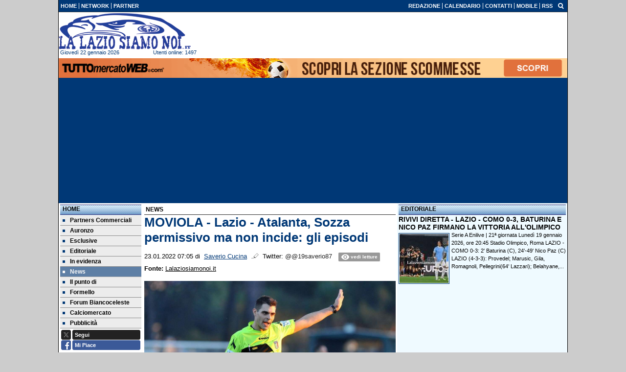

--- FILE ---
content_type: text/html; charset=UTF-8
request_url: https://www.lalaziosiamonoi.it/news/moviola-lazio-atalanta-sozza-permissivo-ma-non-incide-gli-episodi-156349
body_size: 30768
content:

<!DOCTYPE html>
<html lang="it">
	<head>
		<title>MOVIOLA - Lazio - Atalanta, Sozza permissivo ma non incide: gli episodi</title>		<meta name="description" content="Termina con un pareggio il terzo incrocio tra la Lazio e&amp;nbsp;Simone Sozza. Il bilancio con il fischietto&amp;nbsp;della sezione.">
<meta name="twitter:card" content="summary_large_image">
<meta name="twitter:title" content="MOVIOLA - Lazio - Atalanta, Sozza permissivo ma non incide: gli episodi">
<meta name="twitter:description" content="Termina con un pareggio il terzo incrocio tra la Lazio e&amp;nbsp;Simone Sozza. Il bilancio con il fischietto&amp;nbsp;della sezione di&amp;nbsp;Seregno &amp;egrave; ora un totale ex aequo: una&amp;nbsp;vittoria, una...">
<meta name="twitter:site" content="@laziosiamonoi">
<meta name="twitter:creator" content="@laziosiamonoi">
<meta name="twitter:image" content="https://net-storage.tcccdn.com/storage/lalaziosiamonoi.it/img_notizie/thumb3/92/9219804672455ef3e3f4d07bd5290455-90347-oooz0000.jpeg">
<meta property="og:site_name" content="La Lazio Siamo Noi">
<meta property="og:title" content="MOVIOLA - Lazio - Atalanta, Sozza permissivo ma non incide: gli episodi">
<meta property="og:type" content="article">
<meta property="og:url" content="https://www.lalaziosiamonoi.it/news/moviola-lazio-atalanta-sozza-permissivo-ma-non-incide-gli-episodi-156349">
<meta property="og:description" content="Termina con un pareggio il terzo incrocio tra la Lazio e&amp;nbsp;Simone Sozza. Il bilancio con il fischietto&amp;nbsp;della sezione di&amp;nbsp;Seregno &amp;egrave; ora un totale ex aequo: una&amp;nbsp;vittoria, una...">
<meta property="og:image" content="https://net-storage.tcccdn.com/storage/lalaziosiamonoi.it/img_notizie/thumb3/92/9219804672455ef3e3f4d07bd5290455-90347-oooz0000.jpeg">
<meta property="og:image:width" content="1200">
<meta property="og:image:height" content="674">
<meta name="robots" content="max-image-preview:large">
<meta name="language" content="it">
<meta name="theme-color" content="#003876">
		<link rel="stylesheet" media="print" href="https://net-static.tcccdn.com/template/lalaziosiamonoi.it/tmw/css/print.css"><link rel="amphtml" href="https://m.lalaziosiamonoi.it/amp/news/moviola-lazio-atalanta-sozza-permissivo-ma-non-incide-gli-episodi-156349"><link rel="alternate" media="only screen and (max-width: 640px)" href="https://m.lalaziosiamonoi.it/news/moviola-lazio-atalanta-sozza-permissivo-ma-non-incide-gli-episodi-156349/"><link rel="shortcut icon" sizes="144x144" href="https://net-static.tcccdn.com/template/lalaziosiamonoi.it/img/favicon144.png"><link rel="shortcut icon" href="https://net-static.tcccdn.com/template/lalaziosiamonoi.it/img/favicon.ico"><link rel="alternate" type="application/rss+xml" title="RSS" href="https://www.lalaziosiamonoi.it/rss">		
<script type="application/ld+json">{"@context":"https://schema.org","@type":"NewsArticle","mainEntityOfPage":{"@type":"WebPage","@id":"https://www.lalaziosiamonoi.it/news/moviola-lazio-atalanta-sozza-permissivo-ma-non-incide-gli-episodi-156349"},"headline":"MOVIOLA - Lazio - Atalanta, Sozza permissivo ma non incide: gli episodi","articleSection":"News","description":"Termina con un pareggio il terzo incrocio tra la Lazio e&nbsp;Simone Sozza. Il bilancio con il fischietto&nbsp;della sezione di&nbsp;Seregno &egrave; ora un totale ex aequo: una&nbsp;vittoria, una...","datePublished":"2022-01-23T07:05:03+01:00","dateModified":"2022-01-23T07:36:59+01:00","isAccessibleForFree":true,"author":{"@type":"Person","name":"Saverio Cucina"},"publisher":{"@type":"Organization","name":"La Lazio Siamo Noi","logo":{"@type":"ImageObject","url":"https://net-static.tcccdn.com/template/lalaziosiamonoi.it/img/mobile-dark.svg"},"url":"https://www.lalaziosiamonoi.it","sameAs":["https://www.facebook.com/pages/llsnlalaziosiamonoi/925375810937518","https://twitter.com/laziosiamonoi"]},"image":{"@type":"ImageObject","url":"https://net-storage.tcccdn.com/storage/lalaziosiamonoi.it/img_notizie/thumb3/92/9219804672455ef3e3f4d07bd5290455-90347-oooz0000.jpeg","width":"1200","height":"674"}}</script>
		

<script>
window.__clickio__safecontent__ = true;
</script>

<script>
!function(){"use strict";function t(r){return(t="function"==typeof Symbol&&"symbol"==typeof Symbol.iterator?function(t){return typeof t}:function(t){return t&&"function"==typeof Symbol&&t.constructor===Symbol&&t!==Symbol.prototype?"symbol":typeof t})(r)}var r="undefined"!=typeof globalThis?globalThis:"undefined"!=typeof window?window:"undefined"!=typeof global?global:"undefined"!=typeof self?self:{};function e(t,r){return t(r={exports:{}},r.exports),r.exports}var n,o,i=function(t){return t&&t.Math==Math&&t},c=i("object"==typeof globalThis&&globalThis)||i("object"==typeof window&&window)||i("object"==typeof self&&self)||i("object"==typeof r&&r)||function(){return this}()||Function("return this")(),u=function(t){try{return!!t()}catch(t){return!0}},a=!u((function(){return 7!=Object.defineProperty({},1,{get:function(){return 7}})[1]})),f={}.propertyIsEnumerable,s=Object.getOwnPropertyDescriptor,l={f:s&&!f.call({1:2},1)?function(t){var r=s(this,t);return!!r&&r.enumerable}:f},p=function(t,r){return{enumerable:!(1&t),configurable:!(2&t),writable:!(4&t),value:r}},y={}.toString,v=function(t){return y.call(t).slice(8,-1)},g="".split,b=u((function(){return!Object("z").propertyIsEnumerable(0)}))?function(t){return"String"==v(t)?g.call(t,""):Object(t)}:Object,d=function(t){if(null==t)throw TypeError("Can't call method on "+t);return t},h=function(t){return b(d(t))},m=function(t){return"function"==typeof t},S=function(t){return"object"==typeof t?null!==t:m(t)},O=function(t){return m(t)?t:void 0},w=function(t,r){return arguments.length<2?O(c[t]):c[t]&&c[t][r]},j=w("navigator","userAgent")||"",T=c.process,P=c.Deno,L=T&&T.versions||P&&P.version,E=L&&L.v8;E?o=(n=E.split("."))[0]<4?1:n[0]+n[1]:j&&(!(n=j.match(/Edge\/(\d+)/))||n[1]>=74)&&(n=j.match(/Chrome\/(\d+)/))&&(o=n[1]);var _=o&&+o,A=!!Object.getOwnPropertySymbols&&!u((function(){var t=Symbol();return!String(t)||!(Object(t)instanceof Symbol)||!Symbol.sham&&_&&_<41})),I=A&&!Symbol.sham&&"symbol"==typeof Symbol.iterator,k=I?function(t){return"symbol"==typeof t}:function(t){var r=w("Symbol");return m(r)&&Object(t)instanceof r},x=function(t){if(m(t))return t;throw TypeError(function(t){try{return String(t)}catch(t){return"Object"}}(t)+" is not a function")},R=function(t,r){try{Object.defineProperty(c,t,{value:r,configurable:!0,writable:!0})}catch(e){c[t]=r}return r},C=c["__core-js_shared__"]||R("__core-js_shared__",{}),F=e((function(t){(t.exports=function(t,r){return C[t]||(C[t]=void 0!==r?r:{})})("versions",[]).push({version:"3.18.0",mode:"global",copyright:"© 2021 Denis Pushkarev (zloirock.ru)"})})),M=function(t){return Object(d(t))},N={}.hasOwnProperty,G=Object.hasOwn||function(t,r){return N.call(M(t),r)},D=0,V=Math.random(),z=function(t){return"Symbol("+String(void 0===t?"":t)+")_"+(++D+V).toString(36)},B=F("wks"),U=c.Symbol,W=I?U:U&&U.withoutSetter||z,H=function(t){return G(B,t)&&(A||"string"==typeof B[t])||(A&&G(U,t)?B[t]=U[t]:B[t]=W("Symbol."+t)),B[t]},J=H("toPrimitive"),X=function(t){var r=function(t,r){if(!S(t)||k(t))return t;var e,n,o=null==(e=t[J])?void 0:x(e);if(o){if(void 0===r&&(r="default"),n=o.call(t,r),!S(n)||k(n))return n;throw TypeError("Can't convert object to primitive value")}return void 0===r&&(r="number"),function(t,r){var e,n;if("string"===r&&m(e=t.toString)&&!S(n=e.call(t)))return n;if(m(e=t.valueOf)&&!S(n=e.call(t)))return n;if("string"!==r&&m(e=t.toString)&&!S(n=e.call(t)))return n;throw TypeError("Can't convert object to primitive value")}(t,r)}(t,"string");return k(r)?r:String(r)},$=c.document,Y=S($)&&S($.createElement),q=function(t){return Y?$.createElement(t):{}},K=!a&&!u((function(){return 7!=Object.defineProperty(q("div"),"a",{get:function(){return 7}}).a})),Q=Object.getOwnPropertyDescriptor,Z={f:a?Q:function(t,r){if(t=h(t),r=X(r),K)try{return Q(t,r)}catch(t){}if(G(t,r))return p(!l.f.call(t,r),t[r])}},tt=function(t){if(S(t))return t;throw TypeError(String(t)+" is not an object")},rt=Object.defineProperty,et={f:a?rt:function(t,r,e){if(tt(t),r=X(r),tt(e),K)try{return rt(t,r,e)}catch(t){}if("get"in e||"set"in e)throw TypeError("Accessors not supported");return"value"in e&&(t[r]=e.value),t}},nt=a?function(t,r,e){return et.f(t,r,p(1,e))}:function(t,r,e){return t[r]=e,t},ot=Function.toString;m(C.inspectSource)||(C.inspectSource=function(t){return ot.call(t)});var it,ct,ut,at=C.inspectSource,ft=c.WeakMap,st=m(ft)&&/native code/.test(at(ft)),lt=F("keys"),pt=function(t){return lt[t]||(lt[t]=z(t))},yt={},vt=c.WeakMap;if(st||C.state){var gt=C.state||(C.state=new vt),bt=gt.get,dt=gt.has,ht=gt.set;it=function(t,r){if(dt.call(gt,t))throw new TypeError("Object already initialized");return r.facade=t,ht.call(gt,t,r),r},ct=function(t){return bt.call(gt,t)||{}},ut=function(t){return dt.call(gt,t)}}else{var mt=pt("state");yt[mt]=!0,it=function(t,r){if(G(t,mt))throw new TypeError("Object already initialized");return r.facade=t,nt(t,mt,r),r},ct=function(t){return G(t,mt)?t[mt]:{}},ut=function(t){return G(t,mt)}}var St={set:it,get:ct,has:ut,enforce:function(t){return ut(t)?ct(t):it(t,{})},getterFor:function(t){return function(r){var e;if(!S(r)||(e=ct(r)).type!==t)throw TypeError("Incompatible receiver, "+t+" required");return e}}},Ot=Function.prototype,wt=a&&Object.getOwnPropertyDescriptor,jt=G(Ot,"name"),Tt={EXISTS:jt,PROPER:jt&&"something"===function(){}.name,CONFIGURABLE:jt&&(!a||a&&wt(Ot,"name").configurable)},Pt=e((function(t){var r=Tt.CONFIGURABLE,e=St.get,n=St.enforce,o=String(String).split("String");(t.exports=function(t,e,i,u){var a,f=!!u&&!!u.unsafe,s=!!u&&!!u.enumerable,l=!!u&&!!u.noTargetGet,p=u&&void 0!==u.name?u.name:e;m(i)&&("Symbol("===String(p).slice(0,7)&&(p="["+String(p).replace(/^Symbol\(([^)]*)\)/,"$1")+"]"),(!G(i,"name")||r&&i.name!==p)&&nt(i,"name",p),(a=n(i)).source||(a.source=o.join("string"==typeof p?p:""))),t!==c?(f?!l&&t[e]&&(s=!0):delete t[e],s?t[e]=i:nt(t,e,i)):s?t[e]=i:R(e,i)})(Function.prototype,"toString",(function(){return m(this)&&e(this).source||at(this)}))})),Lt=Math.ceil,Et=Math.floor,_t=function(t){return isNaN(t=+t)?0:(t>0?Et:Lt)(t)},At=Math.min,It=function(t){return t>0?At(_t(t),9007199254740991):0},kt=Math.max,xt=Math.min,Rt=function(t){return function(r,e,n){var o,i=h(r),c=It(i.length),u=function(t,r){var e=_t(t);return e<0?kt(e+r,0):xt(e,r)}(n,c);if(t&&e!=e){for(;c>u;)if((o=i[u++])!=o)return!0}else for(;c>u;u++)if((t||u in i)&&i[u]===e)return t||u||0;return!t&&-1}},Ct=(Rt(!0),Rt(!1)),Ft=function(t,r){var e,n=h(t),o=0,i=[];for(e in n)!G(yt,e)&&G(n,e)&&i.push(e);for(;r.length>o;)G(n,e=r[o++])&&(~Ct(i,e)||i.push(e));return i},Mt=["constructor","hasOwnProperty","isPrototypeOf","propertyIsEnumerable","toLocaleString","toString","valueOf"],Nt=Mt.concat("length","prototype"),Gt={f:Object.getOwnPropertyNames||function(t){return Ft(t,Nt)}},Dt={f:Object.getOwnPropertySymbols},Vt=w("Reflect","ownKeys")||function(t){var r=Gt.f(tt(t)),e=Dt.f;return e?r.concat(e(t)):r},zt=function(t,r){for(var e=Vt(r),n=et.f,o=Z.f,i=0;i<e.length;i++){var c=e[i];G(t,c)||n(t,c,o(r,c))}},Bt=/#|\.prototype\./,Ut=function(t,r){var e=Ht[Wt(t)];return e==Xt||e!=Jt&&(m(r)?u(r):!!r)},Wt=Ut.normalize=function(t){return String(t).replace(Bt,".").toLowerCase()},Ht=Ut.data={},Jt=Ut.NATIVE="N",Xt=Ut.POLYFILL="P",$t=Ut,Yt=Z.f,qt=function(t,r){var e,n,o,i,u,a=t.target,f=t.global,s=t.stat;if(e=f?c:s?c[a]||R(a,{}):(c[a]||{}).prototype)for(n in r){if(i=r[n],o=t.noTargetGet?(u=Yt(e,n))&&u.value:e[n],!$t(f?n:a+(s?".":"#")+n,t.forced)&&void 0!==o){if(typeof i==typeof o)continue;zt(i,o)}(t.sham||o&&o.sham)&&nt(i,"sham",!0),Pt(e,n,i,t)}},Kt=Array.isArray||function(t){return"Array"==v(t)},Qt={};Qt[H("toStringTag")]="z";var Zt,tr="[object z]"===String(Qt),rr=H("toStringTag"),er="Arguments"==v(function(){return arguments}()),nr=tr?v:function(t){var r,e,n;return void 0===t?"Undefined":null===t?"Null":"string"==typeof(e=function(t,r){try{return t[r]}catch(t){}}(r=Object(t),rr))?e:er?v(r):"Object"==(n=v(r))&&m(r.callee)?"Arguments":n},or=function(t){if("Symbol"===nr(t))throw TypeError("Cannot convert a Symbol value to a string");return String(t)},ir=Object.keys||function(t){return Ft(t,Mt)},cr=a?Object.defineProperties:function(t,r){tt(t);for(var e,n=ir(r),o=n.length,i=0;o>i;)et.f(t,e=n[i++],r[e]);return t},ur=w("document","documentElement"),ar=pt("IE_PROTO"),fr=function(){},sr=function(t){return"<script>"+t+"<\/script>"},lr=function(t){t.write(sr("")),t.close();var r=t.parentWindow.Object;return t=null,r},pr=function(){try{Zt=new ActiveXObject("htmlfile")}catch(t){}var t,r;pr="undefined"!=typeof document?document.domain&&Zt?lr(Zt):((r=q("iframe")).style.display="none",ur.appendChild(r),r.src=String("javascript:"),(t=r.contentWindow.document).open(),t.write(sr("document.F=Object")),t.close(),t.F):lr(Zt);for(var e=Mt.length;e--;)delete pr.prototype[Mt[e]];return pr()};yt[ar]=!0;var yr=Object.create||function(t,r){var e;return null!==t?(fr.prototype=tt(t),e=new fr,fr.prototype=null,e[ar]=t):e=pr(),void 0===r?e:cr(e,r)},vr=Gt.f,gr={}.toString,br="object"==typeof window&&window&&Object.getOwnPropertyNames?Object.getOwnPropertyNames(window):[],dr={f:function(t){return br&&"[object Window]"==gr.call(t)?function(t){try{return vr(t)}catch(t){return br.slice()}}(t):vr(h(t))}},hr={f:H},mr=c,Sr=et.f,Or=function(t){var r=mr.Symbol||(mr.Symbol={});G(r,t)||Sr(r,t,{value:hr.f(t)})},wr=et.f,jr=H("toStringTag"),Tr=function(t,r,e){t&&!G(t=e?t:t.prototype,jr)&&wr(t,jr,{configurable:!0,value:r})},Pr=[],Lr=w("Reflect","construct"),Er=/^\s*(?:class|function)\b/,_r=Er.exec,Ar=!Er.exec((function(){})),Ir=function(t){if(!m(t))return!1;try{return Lr(Object,Pr,t),!0}catch(t){return!1}},kr=!Lr||u((function(){var t;return Ir(Ir.call)||!Ir(Object)||!Ir((function(){t=!0}))||t}))?function(t){if(!m(t))return!1;switch(nr(t)){case"AsyncFunction":case"GeneratorFunction":case"AsyncGeneratorFunction":return!1}return Ar||!!_r.call(Er,at(t))}:Ir,xr=H("species"),Rr=function(t,r){return new(function(t){var r;return Kt(t)&&(r=t.constructor,(kr(r)&&(r===Array||Kt(r.prototype))||S(r)&&null===(r=r[xr]))&&(r=void 0)),void 0===r?Array:r}(t))(0===r?0:r)},Cr=[].push,Fr=function(t){var r=1==t,e=2==t,n=3==t,o=4==t,i=6==t,c=7==t,u=5==t||i;return function(a,f,s,l){for(var p,y,v=M(a),g=b(v),d=function(t,r,e){return x(t),void 0===r?t:function(e,n,o){return t.call(r,e,n,o)}}(f,s),h=It(g.length),m=0,S=l||Rr,O=r?S(a,h):e||c?S(a,0):void 0;h>m;m++)if((u||m in g)&&(y=d(p=g[m],m,v),t))if(r)O[m]=y;else if(y)switch(t){case 3:return!0;case 5:return p;case 6:return m;case 2:Cr.call(O,p)}else switch(t){case 4:return!1;case 7:Cr.call(O,p)}return i?-1:n||o?o:O}},Mr=[Fr(0),Fr(1),Fr(2),Fr(3),Fr(4),Fr(5),Fr(6),Fr(7)][0],Nr=pt("hidden"),Gr=H("toPrimitive"),Dr=St.set,Vr=St.getterFor("Symbol"),zr=Object.prototype,Br=c.Symbol,Ur=w("JSON","stringify"),Wr=Z.f,Hr=et.f,Jr=dr.f,Xr=l.f,$r=F("symbols"),Yr=F("op-symbols"),qr=F("string-to-symbol-registry"),Kr=F("symbol-to-string-registry"),Qr=F("wks"),Zr=c.QObject,te=!Zr||!Zr.prototype||!Zr.prototype.findChild,re=a&&u((function(){return 7!=yr(Hr({},"a",{get:function(){return Hr(this,"a",{value:7}).a}})).a}))?function(t,r,e){var n=Wr(zr,r);n&&delete zr[r],Hr(t,r,e),n&&t!==zr&&Hr(zr,r,n)}:Hr,ee=function(t,r){var e=$r[t]=yr(Br.prototype);return Dr(e,{type:"Symbol",tag:t,description:r}),a||(e.description=r),e},ne=function(t,r,e){t===zr&&ne(Yr,r,e),tt(t);var n=X(r);return tt(e),G($r,n)?(e.enumerable?(G(t,Nr)&&t[Nr][n]&&(t[Nr][n]=!1),e=yr(e,{enumerable:p(0,!1)})):(G(t,Nr)||Hr(t,Nr,p(1,{})),t[Nr][n]=!0),re(t,n,e)):Hr(t,n,e)},oe=function(t,r){tt(t);var e=h(r),n=ir(e).concat(ae(e));return Mr(n,(function(r){a&&!ie.call(e,r)||ne(t,r,e[r])})),t},ie=function(t){var r=X(t),e=Xr.call(this,r);return!(this===zr&&G($r,r)&&!G(Yr,r))&&(!(e||!G(this,r)||!G($r,r)||G(this,Nr)&&this[Nr][r])||e)},ce=function(t,r){var e=h(t),n=X(r);if(e!==zr||!G($r,n)||G(Yr,n)){var o=Wr(e,n);return!o||!G($r,n)||G(e,Nr)&&e[Nr][n]||(o.enumerable=!0),o}},ue=function(t){var r=Jr(h(t)),e=[];return Mr(r,(function(t){G($r,t)||G(yt,t)||e.push(t)})),e},ae=function(t){var r=t===zr,e=Jr(r?Yr:h(t)),n=[];return Mr(e,(function(t){!G($r,t)||r&&!G(zr,t)||n.push($r[t])})),n};if(A||(Pt((Br=function(){if(this instanceof Br)throw TypeError("Symbol is not a constructor");var t=arguments.length&&void 0!==arguments[0]?or(arguments[0]):void 0,r=z(t),e=function(t){this===zr&&e.call(Yr,t),G(this,Nr)&&G(this[Nr],r)&&(this[Nr][r]=!1),re(this,r,p(1,t))};return a&&te&&re(zr,r,{configurable:!0,set:e}),ee(r,t)}).prototype,"toString",(function(){return Vr(this).tag})),Pt(Br,"withoutSetter",(function(t){return ee(z(t),t)})),l.f=ie,et.f=ne,Z.f=ce,Gt.f=dr.f=ue,Dt.f=ae,hr.f=function(t){return ee(H(t),t)},a&&(Hr(Br.prototype,"description",{configurable:!0,get:function(){return Vr(this).description}}),Pt(zr,"propertyIsEnumerable",ie,{unsafe:!0}))),qt({global:!0,wrap:!0,forced:!A,sham:!A},{Symbol:Br}),Mr(ir(Qr),(function(t){Or(t)})),qt({target:"Symbol",stat:!0,forced:!A},{for:function(t){var r=or(t);if(G(qr,r))return qr[r];var e=Br(r);return qr[r]=e,Kr[e]=r,e},keyFor:function(t){if(!k(t))throw TypeError(t+" is not a symbol");if(G(Kr,t))return Kr[t]},useSetter:function(){te=!0},useSimple:function(){te=!1}}),qt({target:"Object",stat:!0,forced:!A,sham:!a},{create:function(t,r){return void 0===r?yr(t):oe(yr(t),r)},defineProperty:ne,defineProperties:oe,getOwnPropertyDescriptor:ce}),qt({target:"Object",stat:!0,forced:!A},{getOwnPropertyNames:ue,getOwnPropertySymbols:ae}),qt({target:"Object",stat:!0,forced:u((function(){Dt.f(1)}))},{getOwnPropertySymbols:function(t){return Dt.f(M(t))}}),Ur){var fe=!A||u((function(){var t=Br();return"[null]"!=Ur([t])||"{}"!=Ur({a:t})||"{}"!=Ur(Object(t))}));qt({target:"JSON",stat:!0,forced:fe},{stringify:function(t,r,e){for(var n,o=[t],i=1;arguments.length>i;)o.push(arguments[i++]);if(n=r,(S(r)||void 0!==t)&&!k(t))return Kt(r)||(r=function(t,r){if(m(n)&&(r=n.call(this,t,r)),!k(r))return r}),o[1]=r,Ur.apply(null,o)}})}if(!Br.prototype[Gr]){var se=Br.prototype.valueOf;Pt(Br.prototype,Gr,(function(){return se.apply(this,arguments)}))}Tr(Br,"Symbol"),yt[Nr]=!0;var le=et.f,pe=c.Symbol;if(a&&m(pe)&&(!("description"in pe.prototype)||void 0!==pe().description)){var ye={},ve=function(){var t=arguments.length<1||void 0===arguments[0]?void 0:String(arguments[0]),r=this instanceof ve?new pe(t):void 0===t?pe():pe(t);return""===t&&(ye[r]=!0),r};zt(ve,pe);var ge=ve.prototype=pe.prototype;ge.constructor=ve;var be=ge.toString,de="Symbol(test)"==String(pe("test")),he=/^Symbol\((.*)\)[^)]+$/;le(ge,"description",{configurable:!0,get:function(){var t=S(this)?this.valueOf():this,r=be.call(t);if(G(ye,t))return"";var e=de?r.slice(7,-1):r.replace(he,"$1");return""===e?void 0:e}}),qt({global:!0,forced:!0},{Symbol:ve})}var me=tr?{}.toString:function(){return"[object "+nr(this)+"]"};tr||Pt(Object.prototype,"toString",me,{unsafe:!0}),Or("iterator");var Se=H("unscopables"),Oe=Array.prototype;null==Oe[Se]&&et.f(Oe,Se,{configurable:!0,value:yr(null)});var we,je,Te,Pe=function(t){Oe[Se][t]=!0},Le=!u((function(){function t(){}return t.prototype.constructor=null,Object.getPrototypeOf(new t)!==t.prototype})),Ee=pt("IE_PROTO"),_e=Object.prototype,Ae=Le?Object.getPrototypeOf:function(t){var r=M(t);if(G(r,Ee))return r[Ee];var e=r.constructor;return m(e)&&r instanceof e?e.prototype:r instanceof Object?_e:null},Ie=H("iterator"),ke=!1;[].keys&&("next"in(Te=[].keys())?(je=Ae(Ae(Te)))!==Object.prototype&&(we=je):ke=!0),(null==we||u((function(){var t={};return we[Ie].call(t)!==t})))&&(we={}),m(we[Ie])||Pt(we,Ie,(function(){return this}));var xe={IteratorPrototype:we,BUGGY_SAFARI_ITERATORS:ke},Re=xe.IteratorPrototype,Ce=Object.setPrototypeOf||("__proto__"in{}?function(){var t,r=!1,e={};try{(t=Object.getOwnPropertyDescriptor(Object.prototype,"__proto__").set).call(e,[]),r=e instanceof Array}catch(t){}return function(e,n){return tt(e),function(t){if("object"==typeof t||m(t))return t;throw TypeError("Can't set "+String(t)+" as a prototype")}(n),r?t.call(e,n):e.__proto__=n,e}}():void 0),Fe=Tt.PROPER,Me=Tt.CONFIGURABLE,Ne=xe.IteratorPrototype,Ge=xe.BUGGY_SAFARI_ITERATORS,De=H("iterator"),Ve=function(){return this},ze=function(t,r,e,n,o,i,c){!function(t,r,e){var n=r+" Iterator";t.prototype=yr(Re,{next:p(1,e)}),Tr(t,n,!1)}(e,r,n);var u,a,f,s=function(t){if(t===o&&b)return b;if(!Ge&&t in v)return v[t];switch(t){case"keys":case"values":case"entries":return function(){return new e(this,t)}}return function(){return new e(this)}},l=r+" Iterator",y=!1,v=t.prototype,g=v[De]||v["@@iterator"]||o&&v[o],b=!Ge&&g||s(o),d="Array"==r&&v.entries||g;if(d&&(u=Ae(d.call(new t)))!==Object.prototype&&u.next&&(Ae(u)!==Ne&&(Ce?Ce(u,Ne):m(u[De])||Pt(u,De,Ve)),Tr(u,l,!0)),Fe&&"values"==o&&g&&"values"!==g.name&&(Me?nt(v,"name","values"):(y=!0,b=function(){return g.call(this)})),o)if(a={values:s("values"),keys:i?b:s("keys"),entries:s("entries")},c)for(f in a)(Ge||y||!(f in v))&&Pt(v,f,a[f]);else qt({target:r,proto:!0,forced:Ge||y},a);return v[De]!==b&&Pt(v,De,b,{name:o}),a},Be=St.set,Ue=St.getterFor("Array Iterator"),We=ze(Array,"Array",(function(t,r){Be(this,{type:"Array Iterator",target:h(t),index:0,kind:r})}),(function(){var t=Ue(this),r=t.target,e=t.kind,n=t.index++;return!r||n>=r.length?(t.target=void 0,{value:void 0,done:!0}):"keys"==e?{value:n,done:!1}:"values"==e?{value:r[n],done:!1}:{value:[n,r[n]],done:!1}}),"values");Pe("keys"),Pe("values"),Pe("entries");var He=function(t){return function(r,e){var n,o,i=or(d(r)),c=_t(e),u=i.length;return c<0||c>=u?t?"":void 0:(n=i.charCodeAt(c))<55296||n>56319||c+1===u||(o=i.charCodeAt(c+1))<56320||o>57343?t?i.charAt(c):n:t?i.slice(c,c+2):o-56320+(n-55296<<10)+65536}},Je=(He(!1),He(!0)),Xe=St.set,$e=St.getterFor("String Iterator");ze(String,"String",(function(t){Xe(this,{type:"String Iterator",string:or(t),index:0})}),(function(){var t,r=$e(this),e=r.string,n=r.index;return n>=e.length?{value:void 0,done:!0}:(t=Je(e,n),r.index+=t.length,{value:t,done:!1})}));var Ye={CSSRuleList:0,CSSStyleDeclaration:0,CSSValueList:0,ClientRectList:0,DOMRectList:0,DOMStringList:0,DOMTokenList:1,DataTransferItemList:0,FileList:0,HTMLAllCollection:0,HTMLCollection:0,HTMLFormElement:0,HTMLSelectElement:0,MediaList:0,MimeTypeArray:0,NamedNodeMap:0,NodeList:1,PaintRequestList:0,Plugin:0,PluginArray:0,SVGLengthList:0,SVGNumberList:0,SVGPathSegList:0,SVGPointList:0,SVGStringList:0,SVGTransformList:0,SourceBufferList:0,StyleSheetList:0,TextTrackCueList:0,TextTrackList:0,TouchList:0},qe=q("span").classList,Ke=qe&&qe.constructor&&qe.constructor.prototype,Qe=Ke===Object.prototype?void 0:Ke,Ze=H("iterator"),tn=H("toStringTag"),rn=We.values,en=function(t,r){if(t){if(t[Ze]!==rn)try{nt(t,Ze,rn)}catch(r){t[Ze]=rn}if(t[tn]||nt(t,tn,r),Ye[r])for(var e in We)if(t[e]!==We[e])try{nt(t,e,We[e])}catch(r){t[e]=We[e]}}};for(var nn in Ye)en(c[nn]&&c[nn].prototype,nn);en(Qe,"DOMTokenList");var on=Tt.EXISTS,cn=et.f,un=Function.prototype,an=un.toString,fn=/^\s*function ([^ (]*)/;a&&!on&&cn(un,"name",{configurable:!0,get:function(){try{return an.call(this).match(fn)[1]}catch(t){return""}}});var sn="\t\n\v\f\r                　\u2028\u2029\ufeff",ln="["+sn+"]",pn=RegExp("^"+ln+ln+"*"),yn=RegExp(ln+ln+"*$"),vn=function(t){return function(r){var e=or(d(r));return 1&t&&(e=e.replace(pn,"")),2&t&&(e=e.replace(yn,"")),e}},gn=(vn(1),vn(2),vn(3)),bn=c.parseInt,dn=c.Symbol,hn=dn&&dn.iterator,mn=/^[+-]?0[Xx]/,Sn=8!==bn(sn+"08")||22!==bn(sn+"0x16")||hn&&!u((function(){bn(Object(hn))}))?function(t,r){var e=gn(or(t));return bn(e,r>>>0||(mn.test(e)?16:10))}:bn;qt({global:!0,forced:parseInt!=Sn},{parseInt:Sn}),e((function(r){function e(r){return(e="function"==typeof Symbol&&"symbol"==t(Symbol.iterator)?function(r){return t(r)}:function(r){return r&&"function"==typeof Symbol&&r.constructor===Symbol&&r!==Symbol.prototype?"symbol":t(r)})(r)}r.exports=function(){for(var t,r,n="__tcfapiLocator",o=[],i=window,c=i;c;){try{if(c.frames[n]){t=c;break}}catch(t){}if(c===i.top)break;c=i.parent}t||(function t(){var r=i.document,e=!!i.frames[n];if(!e)if(r.body){var o=r.createElement("iframe");o.style.cssText="display:none",o.name=n,r.body.appendChild(o)}else setTimeout(t,5);return!e}(),i.__tcfapi=function(){for(var t=arguments.length,e=new Array(t),n=0;n<t;n++)e[n]=arguments[n];if(!e.length)return o;"setGdprApplies"===e[0]?e.length>3&&2===parseInt(e[1],10)&&"boolean"==typeof e[3]&&(r=e[3],"function"==typeof e[2]&&e[2]("set",!0)):"ping"===e[0]?"function"==typeof e[2]&&e[2]({gdprApplies:r,cmpLoaded:!1,cmpStatus:"stub"}):o.push(e)},i.addEventListener("message",(function(t){var r="string"==typeof t.data,n={};if(r)try{n=JSON.parse(t.data)}catch(t){}else n=t.data;var o="object"===e(n)?n.__tcfapiCall:null;o&&window.__tcfapi(o.command,o.version,(function(e,n){var i={__tcfapiReturn:{returnValue:e,success:n,callId:o.callId}};t&&t.source&&t.source.postMessage&&t.source.postMessage(r?JSON.stringify(i):i,"*")}),o.parameter)}),!1))}}))()}();
</script>

<script>

var tcfGoogleConsent = "0";

var clickioScript = document.createElement("script");
clickioScript.src = "https://clickiocmp.com/t/consent_243080.js";
clickioScript.async = true;
document.head.appendChild(clickioScript);
var manageTCF = {};
manageTCF.waitForTCF = function(e) {
	window.__tcfapi ? e() : setTimeout((function() {
		manageTCF.waitForTCF(e);
	}), 500);
}, manageTCF.waitForTCF((function() {
	__tcfapi("addEventListener", 2, (tcData, success) => {
		if (success && tcData.gdprApplies) {
						if (tcData.eventStatus == "useractioncomplete" || tcData.eventStatus == "tcloaded") {
				if (
					Object.entries(tcData.purpose.consents).length > 0
					&& Object.values(tcData.purpose.consents)[0] === true
					&& typeof tcData.vendor.consents[755] !== "undefined"
					&& tcData.vendor.consents[755] === true
				) {
					tcfGoogleConsent = "1";
									} else {
					tcfGoogleConsent = "-1";
									}
			}
		}
	});
}));
</script>
		<!-- Da includere in ogni layout -->
<script>
function file_exists(url)
{
	var req = this.window.ActiveXObject ? new ActiveXObject("Microsoft.XMLHTTP") : new XMLHttpRequest();
	if (!req) {
		return false;
		throw new Error('XMLHttpRequest not supported');
	}
	req.open('GET', url, false);	/* HEAD è generalmente più veloce di GET con JavaScript */
	req.send(null);
	if (req.status == 200) return true;
	return false;
}

function getQueryParam(param)
{
	var result = window.location.search.match(new RegExp("(\\?|&)" + param + "(\\[\\])?=([^&]*)"));
	return result ? result[3] : false;
}

/* VIDEO Sky */
var videoSky = false;

/* Settaggio delle variabili */
var menunav     = 'news';
var online    = '1497';
var indirizzo = window.location.pathname.split('/');
var word        = '';
if (word=='') word = getQueryParam('word');
var platform  = 'desktop';
var asset_id  = 'read.156349';
var azione    = 'read';
var idsezione = '3';
var tccdate   = '22 gennaio ore 10:16';
var key       = '';
var key2      = '';
var checkUser = false;

/* Settaggio della searchbar (con titoletto) */
var searchbar = false;
if (indirizzo[1]!='' && word=='') searchbar = indirizzo[1].replace(/-/gi, " ").replace(/_/gi, " ").toUpperCase();
else if (azione=='search')
{
	searchbar = 'Ricerca';
	if (word!=false && word!='') searchbar = searchbar + ' per ' + word.toUpperCase();
}
else if (azione=='contatti') searchbar = azione.toUpperCase();
indirizzo = indirizzo[1].replace("-", "");
if(word==false) word = '';

/* Settaggio della zona per banner Leonardo */
var zonaLeonardo = (azione=='index') ? 'home' : 'genr';
/* Settaggio della zona per banner Sole24Ore */
var zonaSole24Ore = (azione=='index') ? 'Homepage' : 'Altro';
if (indirizzo == 'scommesse') { zonaSole24Ore = 'Scommesse'; }

/* Inclusione del css personalizzato per key */
if (key!='')
{
	var cssKey1 = 'https://net-static.tcccdn.com/template/lalaziosiamonoi.it/css/'+key+'.css';
	if (file_exists(cssKey1)!=false) document.write('<link rel="stylesheet" href="'+cssKey1+'">');
	else
	{
		var cssKey2 = 'https://net-static.tcccdn.com/template/lalaziosiamonoi.it/css/'+key2+'.css';
		if(file_exists(cssKey2)!=false) document.write('<link rel="stylesheet" href="'+cssKey2+'">');
	}
}
</script>
		<!-- Meta dati che vanno bene per tutti i layout -->
<meta http-equiv="Content-Type" content="text/html; charset=UTF-8">
<style>.testo_align a { font-weight: bold; }</style>
		<link rel="stylesheet" href="https://net-static.tcccdn.com/template/lalaziosiamonoi.it/img-css-js/843ebd980b59630599aaf8b3d159a4c3.css">
<meta name="google-site-verification" content="IW6qrlJSEN7xUI939uGVGHdjIyi6Z1PqkQaqvwcVNTM">
<script src="https://net-static.tcccdn.com/template/lalaziosiamonoi.it/tmw/img-css-js/207c3815ce31fc8565adaf1e96bbd589.js" async></script>
<script>

			var banner = {"120x600":[{"idbanner":"63","width":120,"height":600,"crop":"1","async":"0","uri":"","embed":"[base64]","img1":"","partenza":1392027780,"scadenza":-62169986996,"pagine":""}],"300x250_side_1":[{"idbanner":"77","width":300,"height":250,"crop":"1","async":"0","uri":"","embed":"PCEtLSB0b3ByaWdodF85NDE0LS0+DQo8ZGl2IGlkPSJydGJ1enpfdG9wcmlnaHRfOTQxNCI+PC9kaXY+DQo8c2NyaXB0PiB3aW5kb3cuUlRCdXp6LmNtZC5wdXNoKCJ0b3ByaWdodF85NDE0Iik7PC9zY3JpcHQ+","img1":"","partenza":-62169986996,"scadenza":-62169986996,"pagine":""}],"728x90":[{"idbanner":"78","width":728,"height":90,"crop":"1","async":"0","uri":"","embed":"PCEtLSBsZWFkZXJib2FyZF8xNTQzNy0tPg0KPGRpdiBpZD0icnRidXp6X2xlYWRlcmJvYXJkXzE1NDM3Ij48L2Rpdj4NCjxzY3JpcHQ+IHdpbmRvdy5SVEJ1enouY21kLnB1c2goImxlYWRlcmJvYXJkXzE1NDM3Iik7PC9zY3JpcHQ+","img1":"","partenza":-62169986996,"scadenza":-62169986996,"pagine":""}],"300x250_2":[{"idbanner":"79","width":300,"height":250,"crop":"1","async":"0","uri":"","embed":"PCEtLSBtaWRkbGVyaWdodF8xNjEyNi0tPg0KPGRpdiBpZD0icnRidXp6X21pZGRsZXJpZ2h0XzE2MTI2Ij48L2Rpdj4NCjxzY3JpcHQ+IHdpbmRvdy5SVEJ1enouY21kLnB1c2goIm1pZGRsZXJpZ2h0XzE2MTI2Iik7PC9zY3JpcHQ+","img1":"","partenza":-62169986996,"scadenza":-62169986996,"pagine":""}],"970x250":[{"idbanner":"80","width":970,"height":250,"crop":"1","async":"0","uri":"","embed":"PCEtLSBtYXN0aGVhZF85NDEzLS0+DQo8ZGl2IGlkPSJydGJ1enpfbWFzdGhlYWRfOTQxMyI+PC9kaXY+DQo8c2NyaXB0PiB3aW5kb3cuUlRCdXp6LmNtZC5wdXNoKCJtYXN0aGVhZF85NDEzIik7PC9zY3JpcHQ+","img1":"","partenza":-62169986996,"scadenza":-62169986996,"pagine":""}],"468x60_home":[{"idbanner":"89","width":468,"height":60,"crop":"1","async":"0","uri":"","embed":"[base64]","img1":"","partenza":-62169986996,"scadenza":-62169986996,"pagine":""}]};
			var now = Math.round(new Date().getTime() / 1000);
			var bannerok = new Object();
			for (var zona in banner)
			{
				bannerok[zona] = new Array();
				for (i=0; i < banner[zona].length; i++)
				{
					var ok = 1;
					if (banner[zona][i]['scadenza']>0  && banner[zona][i]['scadenza']<=now) ok = 0;
					if (banner[zona][i]['partenza']!=0 && banner[zona][i]['partenza']>now)  ok = 0;
					if (typeof azione !== 'undefined' && azione !== null) {
						if (banner[zona][i]['pagine'] == '!index' && azione == 'index') ok = 0;
						else if (banner[zona][i]['pagine'] == 'index' && azione != 'index') ok = 0;
					}

					if (ok == 1) bannerok[zona].push(banner[zona][i]);
				}

				bannerok[zona].sort(function() {return 0.5 - Math.random()});
			}
			banner = bannerok;
var banner_url   = 'https://net-storage.tcccdn.com';
var banner_path  = '/storage/lalaziosiamonoi.it/banner/'
function asyncLoad()
{
	if (azione == 'read') {
		var scripts = [
				"https://connect.facebook.net/it_IT/all.js#xfbml=1",
			];
		(function(array) {
			for (var i = 0, len = array.length; i < len; i++) {
				var elem = document.createElement('script');
				elem.type = 'text/javascript';
				elem.async = true;
				elem.src = array[i];
				var s = document.getElementsByTagName('script')[0];
				s.parentNode.insertBefore(elem, s);
			}
		})(scripts);
	}

}
if (window.addEventListener) window.addEventListener("load", asyncLoad, false);
else if (window.attachEvent) window.attachEvent("onload", asyncLoad);
else window.onload = asyncLoad;

function resizeStickyContainers() {
	var stickyFill = document.getElementsByClassName('sticky-fill');
	for (i = 0; i < stickyFill.length; ++i) stickyFill[i].style.height = null;
	for (i = 0; i < stickyFill.length; ++i)
	{
		var height = stickyFill[i].parentElement.offsetHeight-stickyFill[i].offsetTop;
		height = Math.max(height, stickyFill[i].offsetHeight);
		stickyFill[i].style.height = height+'px';
	}
}
document.addEventListener('DOMContentLoaded', resizeStickyContainers, false);

// layout_headjs
function utf8_decode(e){for(var n="",r=0;r<e.length;r++){var t=e.charCodeAt(r);t<128?n+=String.fromCharCode(t):(127<t&&t<2048?n+=String.fromCharCode(t>>6|192):(n+=String.fromCharCode(t>>12|224),n+=String.fromCharCode(t>>6&63|128)),n+=String.fromCharCode(63&t|128))}return n}function base64_decode(e){var n,r,t,i,a,o="",h=0;for(e=e.replace(/[^A-Za-z0-9\+\/\=]/g,"");h<e.length;)n=this._keyStr.indexOf(e.charAt(h++))<<2|(t=this._keyStr.indexOf(e.charAt(h++)))>>4,r=(15&t)<<4|(i=this._keyStr.indexOf(e.charAt(h++)))>>2,t=(3&i)<<6|(a=this._keyStr.indexOf(e.charAt(h++))),o+=String.fromCharCode(n),64!=i&&(o+=String.fromCharCode(r)),64!=a&&(o+=String.fromCharCode(t));return utf8_decode(o)}function getBannerJS(e,n){void 0!==banner[e]&&0!=banner[e].length&&(static=void 0!==window.banner_url?window.banner_url:"",bannerPath=void 0!==window.banner_path?window.banner_path:"",bannerSel=banner[e].pop(),"undefined"!=typeof bannerSel&&(style=-1==e.indexOf("side")?"overflow: hidden; height: "+bannerSel.height+"px;":"min-height: "+bannerSel.height+"px;",style=-1==e.indexOf("side")||250!=bannerSel.height&&280!=bannerSel.height?style:style+" max-height: 600px; overflow: hidden;",style=style+" width: "+bannerSel.width+"px; margin: auto;",htmlBanner=bannerSel.embed?base64_decode(bannerSel.embed):'<a target="_blank" href="'+bannerSel.uri+'"><img src="'+static+bannerPath+bannerSel.img1+'" width="'+bannerSel.width+'" height="'+bannerSel.height+'" alt="Banner '+e+'" border="0"></a>',htmlString='<div style="'+style+'">'+htmlBanner+"</div>",document.write(htmlString)))}function checkCookieFrequencyCap(e){for(var n=document.cookie.split(";"),r=0,t=new Date,i=0;i<n.length;i++){for(var a=n[i];" "==a.charAt(0);)a=a.substring(1);if(0==a.indexOf(e)){r=a.substring(e.length+1,a.length);break}}return r<t.getTime()}function setCookieFrequencyCap(e,n){var r=location.hostname.split(".").slice(1).join("."),t=new Date;return t.setTime(t.getTime()+60*n*1e3),document.cookie=e+"="+t.getTime()+"; expires="+t.toGMTString()+"; domain="+r+"; path=/",!0}_keyStr="ABCDEFGHIJKLMNOPQRSTUVWXYZabcdefghijklmnopqrstuvwxyz0123456789+/=";
</script>
		<meta name="viewport" content="width=device-width,minimum-scale=1,initial-scale=1">
				<script async src="https://pagead2.googlesyndication.com/pagead/js/adsbygoogle.js"></script>

				
				<script async src="https://securepubads.g.doubleclick.net/tag/js/gpt.js"></script>
				
				<script>
				var tccAdSlots = tccAdSlots || [];
				var googletag = googletag || {};
				googletag.cmd = googletag.cmd || [];
				
				googletag.cmd.push(function() {
					tccAdSlots.push(googletag.defineSlot('/1020895/lalaziosiamonoi.it/desktop/300x250-btf', [[336, 280], [300, 250], 'fluid'], 'div-gpt-ad-300x250_3').addService(googletag.pubads()));
					googletag.pubads().setTargeting("dominio", "lalaziosiamonoi.it");
					googletag.pubads().setTargeting("pagina", azione);
					googletag.pubads().setTargeting("idsezione", idsezione);
					googletag.pubads().enableSingleRequest();
					googletag.pubads().disableInitialLoad();

					googletag.pubads().addEventListener("slotRenderEnded", function(event) {
						if (event.slot.getSlotElementId() == "div-gpt-ad-320x100_mobile_read") {
							var empty = event.isEmpty;
							if (empty === false) {
								var size = event.size[1];
								if (size > 100) {
									empty = true; // simulo il non sticky se il banner è un box
								}
							}
							checkMastheadTop(empty);
						}
						
					});

					if (typeof checkTest !== "undefined") {
						if (checkTest) {
							googletag.pubads().addEventListener("slotResponseReceived", function(event) {
								var slotId = event.slot.getSlotElementId();
								if (slotId.includes("lazy")) {
									let tmpHeight = Math.round(window.innerHeight + window.pageYOffset);
									document.body.insertAdjacentHTML(
										"beforeend",
										"<div style='top:"+tmpHeight+"px;position:absolute;background-color:#ddddffbf;border:0;color:#00f;margin:0 4px;padding:4px 6px;left:0;z-index:999999999;border-radius:4px;min-width:16%;'>" + slotId.replace("div-gpt-ad-", "") + " → response ("+tmpHeight+"px)</div>"
									);
								}
							});
							googletag.pubads().addEventListener("slotRenderEnded", function(event) {
								var slotId = event.slot.getSlotElementId();
								if (slotId.includes("lazy")) {
									let tmpHeight = Math.round(window.innerHeight + window.pageYOffset);
									document.body.insertAdjacentHTML(
										"beforeend",
										"<div style='top:"+tmpHeight+"px;position:absolute;background-color:#ddddffbf;border:0;color:#00f;margin:0 4px;padding:4px 6px;left:0;z-index:999999999;border-radius:4px;min-width:16%;'>" + slotId.replace("div-gpt-ad-", "") + " → rendered ("+tmpHeight+"px)</div>"
									);
								}
							});
						}
					}

					
					googletag.enableServices();
				});
				</script>
	</head>
	<body>
		<div id="tcc-offset"></div>
		<div id="fb-root"></div>
		<!-- Global site tag (gtag.js) - Google Analytics -->
<script>
	window ['gtag_enable_tcf_support'] = true;  
</script>
<script async src="https://www.googletagmanager.com/gtag/js?id=UA-1407421-10"></script>
<script>
	window.dataLayer = window.dataLayer || [];
	function gtag(){dataLayer.push(arguments);}
	gtag('js', new Date());
	gtag('config', 'UA-1407421-10', {"asset_id": asset_id, "platform": platform});
//	if (azione == "search" && word != false && word != "") {
//		gtag("event", "search", {"search_term": word});
//	}
</script>
<!-- Global site tag (gtag.js) - Google Analytics -->
<script>
	window ['gtag_enable_tcf_support'] = true;  
</script>
<script async src="https://www.googletagmanager.com/gtag/js?id=G-MGG95N5HMN"></script>
<script>
	window.dataLayer = window.dataLayer || [];
	function gtag(){dataLayer.push(arguments);}
	gtag('js', new Date());
	gtag('config', 'G-MGG95N5HMN', {"asset_id": asset_id, "platform": platform});
//	if (azione == "search" && word != false && word != "") {
//		gtag("event", "search", {"search_term": word});
//	}
</script>
<!-- Publy Async -->
<script src="//adv.rtbuzz.net/w2648_desktop.js" async></script>
<script>window.RTBuzz=window.RTBuzz||{},window.RTBuzz.cmd=window.RTBuzz.cmd||[];</script>

<!-- Facebook Pixel Code -->
<script>
	!function(f,b,e,v,n,t,s)
	{if(f.fbq)return;n=f.fbq=function(){n.callMethod?
	n.callMethod.apply(n,arguments):n.queue.push(arguments)};
	if(!f._fbq)f._fbq=n;n.push=n;n.loaded=!0;n.version='2.0';
	n.queue=[];t=b.createElement(e);t.async=!0;
	t.src=v;s=b.getElementsByTagName(e)[0];
	s.parentNode.insertBefore(t,s)}(window,document,'script','https://connect.facebook.net/en_US/fbevents.js');
	fbq('init','324064788158353');
	fbq('track','PageView');
</script>
<noscript>
	<img height="1" width="1" src="https://www.facebook.com/tr?id=324064788158353&ev=PageView&noscript=1">
</noscript>
<!-- End Facebook Pixel Code -->
		<script>var tccLoad = [];</script>
		<div class="centra">
			<table style="width:100%;" class="bar small">
	<tr style="vertical-align: text-bottom;">
		<td style="text-align:left; vertical-align:middle;" class="header-list sx">
						<ul><li class="topsxfisso0 no"><a href="//www.lalaziosiamonoi.it/"><span>HOME</span></a></li><li class="topsxfisso3"><a href="//www.lalaziosiamonoi.it/network/"><span>NETWORK</span></a></li></ul><ul><li class="topsx0"><a href="/?action=page&id=3" class="topsx0"  ><span>PARTNER</span></a></li></ul>		</td>
		<td style="text-align:right; vertical-align:middle;" class="header-list dx">
			<ul><li class="topdx0"><a href="/?action=page&id=1" class="topdx0"  ><span>REDAZIONE</span></a></li></ul><ul><li class="topdxfisso0"><a href="/calendario_classifica/" rel="nofollow"><span>CALENDARIO</span></a></li><li class="topdxfisso1"><a href="/contatti/"><span>CONTATTI</span></a></li><li class="topdxfisso2"><a href="/mobile/"><span>MOBILE</span></a></li><li class="topdxfisso3 no"><a href="/info_rss/"><span>RSS</span></a></li></ul>
		</td>
		<td style="text-align:center; vertical-align:middle;"><span id="search-icon" title="Cerca" accesskey="s" tabindex="0"><svg class="search-icon tcc-link"><g stroke-width="2" stroke="#fff" fill="none"><path d="M11.29 11.71l-4-4"/><circle cx="5" cy="5" r="4"/></g></svg></span>
<script>
var search = document.getElementById('search-icon');
search.onclick = function(){
	var tccsearch = document.getElementById('tccsearch');
	tccsearch.style.display = (tccsearch.style.display=='' || tccsearch.style.display=='none') ? 'block' : 'none';
	document.getElementById('wordsearchform').focus();
};
</script></td>
	</tr>
</table>
<div id="tccsearch"
	><form action="/ricerca/" method="get" name="form" role="search" aria-label="Cerca"
		><input type="text" name="word" value="" id="wordsearchform" autocomplete="off"
		><input type="submit" name="invio" value="Cerca" role="button"
	></form
></div>
<script>
document.getElementById("wordsearchform").value = word;
if (azione=='search')
{
	document.getElementById('tccsearch').style.display = 'block';
}
</script><div class="bar_bottom"><table style="width: 100%; margin: auto;">
	<tr>
		<td style="text-align: left; vertical-align: top; width: 272px;">
			<div class="logod"><a href="/" title="News sulla Lazio"></a></div>
			<table style="width: 100%; margin: auto;">
				<tr>
					<td style="text-align: left;" class="small">&nbsp;Giovedì 22 gennaio 2026</td>
					<td style="text-align: right;" class="small"><span class="ecc_utenti_online"><script> if (online!='0') document.write('Utenti online: ' + online); </script></span></td>
				</tr>
			</table>
		</td>
		<td style="text-align: right; vertical-align: top; width: 728px;" class="novis"><script>getBannerJS('728x90');</script>
</td>
	</tr>
</table>
</div>			<div class="sub novis" style="text-align:center;"><div id="slimbanner" class="center mb-2 mt-2" style="width: 1040px; height: 40px;"></div>
<script>
var now = Date.now();

var d1a = new Date(1749592800000);
var d1b = new Date(1752443940000);

var d2a = new Date(1763593200000);
var d2b = new Date(1764889140000);

var arr = [
	'<a href="https://www.tuttomercatoweb.com/scommesse/" target="_blank" rel="nofollow"><img src="https://net-static.tcccdn.com/template/lalaziosiamonoi.it/tmw/banner/1000x40_tmwscommesse.gif" alt="TMW Scommesse" width="1040px" height="40px"></a>',
	//'<a href="https://www.tuttomercatoweb.com/scommesse/quote-maggiorate/" target="_blank" rel="nofollow"><img src="https://net-static.tcccdn.com/template/lalaziosiamonoi.it/tmw/banner/tmw-mondiale-club-1000x40.gif" alt="TMW Scommesse" width="1040px" height="40px"></a>',
	'<a href="https://www.ail.it/ail-eventi-e-news/ail-manifestazioni/stelle-di-natale-ail?utm_source=web&utm_medium=banner&utm_campaign=Stelle25" target="_blank" rel="nofollow"><img src="https://net-static.tcccdn.com/template/lalaziosiamonoi.it/tmw/banner/1000x40_ail_stelle_2025.jpg" alt="AIL" width="1000px" height="40px"></a>',
];

var w = arr[0]; // default
if (now>=d2a && now<=d2b) // random tra 1 e 2
{
	var randKey = Math.floor(Math.random()*2);//+1
	w = arr[randKey];
}
else if (now>=d2b && now<=d1b) w = arr[1]; // mondiali

var slim = document.getElementById('slimbanner');
slim.innerHTML = w;
</script>
</div>
			<div class="sub masthead"><div style="padding: 3px 0px 3px 0px;">
<script>getBannerJS('970x250');</script>
</div>
</div>
			<div class="divTable" style="width: 100%; table-layout: fixed;">
				<div class="divRow">
								<div class="colsx divCell">
						<div class='block_title'>
	<h2 class="block_title2 upper"><span><a href="/">Home</a></span></h2>
	<div class="menu" aria-label="Menù" role="menu">
		<a href="/partners-commerciali/" class="m20" id="mpartnerscommerciali" role="menuitem"><span></span>Partners Commerciali</a><a href="/auronzo/" class="m39" id="mauronzo" role="menuitem"><span></span>Auronzo</a><a href="/esclusive/" class="m4" id="mesclusive" role="menuitem"><span></span>Esclusive</a><a href="/editoriale/" class="m7" id="meditoriale" role="menuitem"><span></span>Editoriale</a><a href="/in-evidenza/" class="m28" id="minevidenza" role="menuitem"><span></span>In evidenza</a><a href="/news/" class="m3" id="mnews" role="menuitem"><span></span>News</a><a href="/il-punto-di/" class="m8" id="milpuntodi" role="menuitem"><span></span>Il punto di</a><a href="/formello/" class="m37" id="mformello" role="menuitem"><span></span>Formello</a><a href="http://www.lalaziosiamonoi.forumcommunity.net/" class="menu0" id="mhttp:www.lalaziosiamonoi.forumcommunity.net"  target="_blank" rel="nofollow noopener" role="menuitem"><span></span>Forum Biancoceleste</a><a href="/calciomercato/" class="menu1" id="mcalciomercato"  role="menuitem"><span></span>Calciomercato</a><a href="https://www.lalaziosiamonoi.it/?action=page&id=12" class="menu2" id="mhttps:www.lalaziosiamonoi.it?action=page&id=12"  target="_blank" rel="nofollow noopener" role="menuitem"><span></span>Pubblicità</a>	</div>
</div>

<script>
	var mindirizzo = document.getElementById('m'+indirizzo);
	if (mindirizzo!==undefined && mindirizzo!==null) mindirizzo.classList.add("selected");
</script>
<div class="social_table mbottom">
		<div>
			<a target="_blank" rel="nofollow noopener" href="https://www.twitter.com/laziosiamonoi" title="Twitter">
				<span class="social_icon icon_twitter"></span
				><span class="left social_follow follow_twitter">Segui</span>
			</a>
		</div>
			<div>
			<a target="_blank" rel="nofollow noopener" href="https://www.facebook.com/925375810937518" title="Facebook">
				<span class="social_icon icon_facebook"></span
				><span class="left social_follow follow_facebook">Mi Piace</span>
			</a>
		</div>
	</div><div style="padding: 0px 0px 3px 0px;">
<script>getBannerJS('160x60_1');</script>
</div>
<div style="padding: 3px 0px 3px 0px;">
<script>getBannerJS('160x160');</script>
</div>
<div style="width: 160px;"><div style="text-align: center; margin: auto; width: 160px; height: 600px; padding: 0px 0px 3px 0px;">
<ins
class="adsbygoogle"
style="display: inline-block; width: 160px; height: 600px;"
data-ad-client="pub-1849572464300268"
data-ad-channel="6536199145"
data-ad-format="160x600_as"
data-ad-type="text_image"
></ins>
<script>
(adsbygoogle = window.adsbygoogle || []).push({}); 
</script>
</div>
</div>
<div style="padding: 0px 0px 3px 0px;">
<script>getBannerJS('160x60_2');</script>
</div>
<div style="padding: 0px 0px 3px 0px;">
<script>getBannerJS('160x60_3');</script>
</div>
<div style="padding: 0px 0px 3px 0px;">
<script>getBannerJS('160x60_4');</script>
</div>
<div style="padding: 0px 0px 3px 0px;">
<script>getBannerJS('160x60_5');</script>
</div>
					</div>
								<div class="corpo divCell">	
<div>
	<table style="width:100%; margin: auto;" class="background">
		<tr>
			<td class="background" style="text-align:left; border-right: none;">NEWS</td>
			<td class="background" style="text-align:right; border-left: none;">
					</td>
		</tr>
	</table>
</div>
<!-- Inizio Articolo -->
<div role="main">
		<div class="mbottom "><h1 class="titolo">MOVIOLA - Lazio - Atalanta, Sozza permissivo ma non incide: gli episodi</h1></div>
	<div class="testo">
				<div class="data small" style="margin-bottom:3px;">
			<span>23.01.2022 07:05</span>&nbsp;di&nbsp;
			<span class="contatta"><a rel="nofollow" href="/contatti/?idutente=805"><u>Saverio Cucina</u></a></span>			&nbsp;Twitter:&nbsp;<span class="twitter"><a href="https://twitter.com/@19saverio87" target="_blank">@@19saverio87</a></span>			<span class="ecc_count_read">&nbsp;
				<span id="button_letture"><a href="javascript:visualizza_letture('letture','156349')">
					<span class="box_reading">vedi letture</span>
				</a></span>
				<span id="txt_letture"></span>
			</span>
		</div>
		<div class="data small"><b>Fonte:</b> <u>Lalaziosiamonoi.it</u></div>		<div style="text-align:center; margin: 14px 0; max-width: 468px;" class="banner_468x60_read_top"></div>
		<div class="testo_align">
			<div class="big">
						<div>
						<img src="https://net-storage.tcccdn.com/storage/lalaziosiamonoi.it/img_notizie/thumb3/92/9219804672455ef3e3f4d07bd5290455-90347-oooz0000.jpeg" alt="MOVIOLA - Lazio - Atalanta, Sozza permissivo ma non incide: gli episodi"><div class="titoloHover">TUTTOmercatoWEB.com</div></div>
					</div><div class="small" style="margin-bottom:10px;"><div>&copy; foto di Federico Gaetano</div></div>												<p>Termina con un pareggio il terzo incrocio tra la <b>Lazio</b> e&nbsp;Simone <b>Sozza</b>. Il bilancio con il fischietto&nbsp;della sezione di&nbsp;Seregno &egrave; ora un totale <i>ex aequo</i>: una&nbsp;vittoria, una sconfitta e un pareggio. Nel complesso corretto&nbsp;ma troppo permissivo il criterio dell&#39;arbitro brianzolo: manca forse qualche giallo in pi&ugrave; tra le fila dell&#39;Atalanta. A seguire gli episodi disciplinari salienti del match:</p>

<p><b>PRIMO TEMPO</b></p>

<p>10&#39; - Ruvido Freuler su Zaccagni, punizione Lazio nella propria met&agrave; campo: protestano i biancocelesti&nbsp;per la durezza dell&#39;intervento, Sozza resta irremovibile e decide di non estrarre il cartellino.</p>

<p>19&#39; - Fuori tempo e irruenta l&#39;entrata di Toloi su Zaccagni,&nbsp;anche qui poteva starci il giallo: protestano gli uomini di Sarri.</p>

<p>33&#39; - Tunnel di Hysaj ai danni di Pezzella, l&#39;ex viola apre l&#39;alettone e commette fallo: giallo inevitabile, il primo del match.</p>

<p>38&#39; - E&#39; sempre Zaccagni il pi&ugrave; vivace dei biancocelesti, e anche quello pi&ugrave; tartassato dagli avversari: Zappacosta lo stende sempre cercando l&#39;anticipo, ma in ritardo: altra ammonizione per la formazione atalantina.</p>

<p>45&#39; - Si va al riposo senza recupero.</p>

<p><b>SECONDO TEMPO</b></p>

<p>74&#39; - Netto ma non violento l&#39;intervento di Maehle su Felipe Anderson, Sozza si limita a concedere il calcio di punizione.</p>

<p>81&#39; - Scomposta l&#39;entrata di Palomino su Lazzari in accelerazione: solo punizione per i biancocelesti, poteva starci il cartellino per il difensore ospite.</p>

<p>84&#39; - Ancora Lazzari devastante, Toloi lo placca vistosamente: giallo anche per lui.</p>

<p>90&#39; - Concessi 3 minuti di recupero.</p>

<p>Pubblicato il 22/01/2022</p>
						<div class="tcc-clear"></div>
						<!-- Publy Native -->
<div style="max-height: 480px; overflow: hidden;">
	<!-- native_9437-->
	<div id="rtbuzz_native_9437"></div>
	<script> window.RTBuzz.cmd.push("native_9437");</script>
</div>
		</div>
		<div class="tcc-clear"></div>
				<div class="link novis">
			<script>var embedVideoPlayer = (typeof embedVideoPlayer === 'undefined') ? false : embedVideoPlayer;</script>
		</div>
				<script>
<!--
function popUp(URL, w, h, s, r)
{
	day = new Date();
	id = day.getTime();
	eval("page" + id + " = window.open(URL, '" + id + "', 'toolbar=0,scrollbars='+s+',location=0,statusbar=0,menubar=0,resizable='+r+',width='+w+',height='+h+',left = 100,top = 80');");
}
//-->
</script>

<div class="social_table share mbottom">
	<a href="javascript:popUp('https://www.facebook.com/sharer.php?u=https%253A%252F%252Fwww.lalaziosiamonoi.it%252Fnews%252Fmoviola-lazio-atalanta-sozza-permissivo-ma-non-incide-gli-episodi-156349', '700', '550', '1', '1')"><span class="social_icon icon_facebook"></span><span class="left social_follow follow_facebook">condividi</span></a>
	<a href="javascript:popUp('https://twitter.com/share?url=https%253A%252F%252Fwww.lalaziosiamonoi.it%252Fnews%252Fmoviola-lazio-atalanta-sozza-permissivo-ma-non-incide-gli-episodi-156349', '700', '550', '1', '1')"><span class="social_icon icon_twitter"></span><span class="left social_follow follow_twitter">tweet</span></a>
</div>
	</div>
</div>
<!-- Fine Articolo -->
<div class="novis">
	<div style="text-align: center;" class="banner_468x60_read"></div>
	<div class="banner_300x250_read" style="margin: 20px auto;"><div style="text-align: center; margin: auto; width: 300px; height: 250px;">
<ins
class="adsbygoogle"
style="display: inline-block; width: 300px; height: 250px;"
data-ad-client="pub-1849572464300268"
data-ad-channel="6536199145"
data-ad-format="300x250_as"
data-ad-type="text_image"
></ins>
<script>
(adsbygoogle = window.adsbygoogle || []).push({}); 
</script>
</div>
</div>
	<div class="tcc-clear"></div>
</div>
<br>
<div class="novis"><div class="background">Altre notizie - News</div>
<div>
	<table style="width:100%; margin: auto;">
		<tr>
		<td class="testo " style="width:50%; padding: 5px 2px 0px 0px; vertical-align: top;"><img src="https://net-storage.tcccdn.com/storage/lalaziosiamonoi.it/img_notizie/thumb2/33/331473bd7d452b76d6fcae5f90d68662-58778-oooz0000.jpeg" width="50" height="50" alt="SARTORIA DEL VIAGGIO PER UNA VACANZA SENZA PREOCCUPAZIONI. IN ARRIVO ANCHE L'APP "><span class="small date">22.01.2026 10:00</span><br><a href="/news/sartoria-del-viaggio-per-una-vacanza-senza-preoccupazioni-in-arrivo-anche-l-app-191315">SARTORIA DEL VIAGGIO PER UNA VACANZA SENZA...</a><span class="tmw-icon-media1"></span></td><td class="testo " style="width:50%; padding: 5px 2px 0px 0px; vertical-align: top;"><img src="https://net-storage.tcccdn.com/storage/lalaziosiamonoi.it/img_notizie/thumb2/ca/ca28c06bad667387bec1c1f2f32b5007-69822-oooz0000.jpeg" width="50" height="50" alt="AL LAZIO FAN SHOP! SCONTO DEDICATO AI NOSTRI LETTORI"><span class="small date">22.01.2026 09:00</span><br><a href="/news/al-lazio-fan-shop-sconto-dedicato-ai-nostri-lettori-161274">AL LAZIO FAN SHOP! SCONTO DEDICATO AI NOSTRI LETTORI</a></td></tr><tr><td class="testo " style="width:50%; padding: 5px 2px 0px 0px; vertical-align: top;"><img src="https://net-storage.tcccdn.com/storage/lalaziosiamonoi.it/img_notizie/thumb2/7e/7e4ad0961b2b7d1409646e864a291ef0-80720-222o551o732o1062z0a07.jpeg" width="50" height="50" alt="Radio Laziale, Morning Lazio! Chiama in diretta!  Messaggi Whatsapp al 3489100766 e dirette allo 0640085174"><span class="small date">22.01.2026 08:35</span><br><a href="/news/radio-laziale-morning-lazio-chiama-in-diretta-messaggi-whatsapp-al-3489100766-e-dirette-allo-0640085174-209423">Radio Laziale, Morning Lazio! Chiama in diretta!...</a></td><td class="testo " style="width:50%; padding: 5px 2px 0px 0px; vertical-align: top;"><img src="https://net-storage.tcccdn.com/storage/lalaziosiamonoi.it/img_notizie/thumb2/8f/8f669daebb3c40ea4ce8fdc680127b14-51999-oooz0000.jpeg" width="50" height="50" alt="Lecce - Lazio, le probabili formazioni: Sarri riflette sulle scelte"><span class="small date">22.01.2026 08:25</span><br><a href="/news/lecce-lazio-le-probabili-formazioni-sarri-riflette-sulle-scelte-238427">Lecce - Lazio, le probabili formazioni: Sarri riflette...</a></td></tr><tr><td class="testo " style="width:50%; padding: 5px 2px 0px 0px; vertical-align: top;"><img src="https://net-storage.tcccdn.com/storage/lalaziosiamonoi.it/img_notizie/thumb2/b4/b48012733743f66b420c21c974903d31-72375-oooz0000.jpeg" width="50" height="50" alt="ROAD TO ITALY - Migranti e imprese: il modello che sta risolvendo la carenza di personale"><span class="small date">22.01.2026 08:00</span><br><a href="/news/road-to-italy-migranti-e-imprese-il-modello-che-sta-risolvendo-la-carenza-di-personale-227316">ROAD TO ITALY - Migranti e imprese: il modello che sta...</a></td><td class="testo " style="width:50%; padding: 5px 2px 0px 0px; vertical-align: top;"><img src="https://net-storage.tcccdn.com/storage/lalaziosiamonoi.it/img_notizie/thumb2/21/21aacc5971b0130574116a7c91bfddb5-91937-1258o723o2415o1880z1884.jpeg" width="50" height="50" alt="Calciomercato Lazio | Insigne, parla l'agente: &quot;È pronto a tornare al Napoli&quot;"><span class="small date">22.01.2026 07:15</span><br><a href="/news/calciomercato-lazio-insigne-parla-l-agente-e-pronto-a-tornare-al-napoli-238518">Calciomercato Lazio | Insigne, parla l'agente: "È pronto...</a></td></tr><tr><td class="testo " style="width:50%; padding: 5px 2px 0px 0px; vertical-align: top;"><img src="https://net-storage.tcccdn.com/storage/lalaziosiamonoi.it/img_notizie/thumb2/ce/ce723ac9069c6e6d5df1d57397718d4e-22777-oooz0000.jpeg" width="50" height="50" alt="Lazio, Agostinelli: &quot;La sensazione è che ora tutti vogliano scappare via&quot;"><span class="small date">22.01.2026 07:10</span><br><a href="/news/lazio-agostinelli-la-sensazione-e-che-ora-tutti-vogliano-scappare-via-238509">Lazio, Agostinelli: "La sensazione è che ora tutti...</a></td><td class="testo " style="width:50%; padding: 5px 2px 0px 0px; vertical-align: top;"><img src="https://net-storage.tcccdn.com/storage/lalaziosiamonoi.it/img_notizie/thumb2/4f/4fdc4fb57b064eb95438e5ac5ec5733e-84181-oooz0000.jpeg" width="50" height="50" alt="Piccari senza parole: &quot;È uno scempio, la Lazio è allo sbando. E Lotito...&quot;"><span class="small date">22.01.2026 07:05</span><br><a href="/news/piccari-senza-parole-e-uno-scempio-la-lazio-e-allo-sbando-e-lotito-238507">Piccari senza parole: "È uno scempio, la Lazio è allo...</a></td></tr><tr><td class="testo " style="width:50%; padding: 5px 2px 0px 0px; vertical-align: top;"><img src="https://net-storage.tcccdn.com/storage/lalaziosiamonoi.it/img_notizie/thumb2/0a/0a796baf4407c2f95d2dc070df07328e-93104-900o108o2256o1464z1278.jpeg" width="50" height="50" alt="Rossi non ha dubbi: &quot;Il derby tra Lazio e Roma è come l'Old Firm&quot;"><span class="small date">22.01.2026 07:00</span><br><a href="/news/rossi-non-ha-dubbi-il-derby-tra-lazio-e-roma-e-come-l-old-firm-238506">Rossi non ha dubbi: "Il derby tra Lazio e Roma è come...</a></td><td class="testo " style="width:50%; padding: 5px 2px 0px 0px; vertical-align: top;"><img src="https://net-storage.tcccdn.com/storage/lalaziosiamonoi.it/img_notizie/thumb2/75/75d0364f81bd4918c2d84e6213305fc8-43504-oooz0000.jpeg" width="50" height="50" alt="WOMEN | Lazio, Grassadonia: &quot;Mercato? Ci sono trattative in atto, la società....&quot; - VIDEO"><span class="small date">21.01.2026 23:20</span><br><a href="/news/women-lazio-grassadonia-mercato-ci-sono-trattative-in-atto-la-societa-video-238526">WOMEN | Lazio, Grassadonia: "Mercato? Ci sono trattative...</a></td>		</tr>
	</table>
</div><div class="background">Altre notizie</div>
<div class="list"><ul>
<li class=""><span class="small date">22.01.2026 10:00 - </span><a href="/rassegna-stampa/calciomercato-lazio-romagnoli-al-sadd-la-trattativa-nasce-da-lontano-238535">Calciomercato Lazio | Romagnoli - Al-Sadd: la trattativa nasce da lontano</a></li><li class=""><span class="small date">22.01.2026 10:00 - </span><a href="/news/sartoria-del-viaggio-per-una-vacanza-senza-preoccupazioni-in-arrivo-anche-l-app-191315">SARTORIA DEL VIAGGIO PER UNA VACANZA SENZA PREOCCUPAZIONI. IN ARRIVO ANCHE L'APP </a><span class="tmw-icon-media1"></span></li><li class=""><span class="small date">22.01.2026 09:45 - </span><a href="/rassegna-stampa/calciomercato-lazio-tutto-su-giovane-i-dettagli-della-trattativa-238534">Calciomercato Lazio | Tutto su Giovane: i dettagli della trattativa</a></li><li class=""><span class="small date">22.01.2026 09:30 - </span><a href="/rassegna-stampa/lazio-contro-il-lecce-problemi-non-solo-in-difesa-centrocampo-ridotto-all-osso-238532">Lazio, contro il Lecce problemi non solo in difesa: centrocampo ridotto all'osso</a></li><li class=""><span class="small date">22.01.2026 09:15 - </span><a href="/in-evidenza/calciomercato-lazio-cercasi-difensore-centrale-le-possibili-piste-238531">Calciomercato Lazio | Cercasi difensore centrale: le possibili piste</a></li><li class=""><span class="small date">22.01.2026 09:00 - </span><a href="/rassegna-stampa/lazio-cos-e-successo-alla-difesa-numeri-disastrosi-nelle-ultime-settimane-238530">Lazio, cos'è successo alla difesa? Numeri disastrosi nelle ultime settimane</a></li><li class=""><span class="small date">22.01.2026 09:00 - </span><a href="/news/al-lazio-fan-shop-sconto-dedicato-ai-nostri-lettori-161274">AL LAZIO FAN SHOP! SCONTO DEDICATO AI NOSTRI LETTORI</a></li><li class=""><span class="small date">22.01.2026 08:45 - </span><a href="/in-evidenza/lazio-coppia-difensiva-inedita-contro-il-lecce-si-scalda-provstgaard-238529">Lazio, coppia difensiva inedita contro il Lecce: si scalda Provstgaard</a></li><li class=""><span class="small date">22.01.2026 08:35 - </span><a href="/news/radio-laziale-morning-lazio-chiama-in-diretta-messaggi-whatsapp-al-3489100766-e-dirette-allo-0640085174-209423">Radio Laziale, Morning Lazio! Chiama in diretta!  Messaggi Whatsapp al 3489100766 e dirette allo 0640085174</a></li><li class=""><span class="small date">22.01.2026 08:30 - </span><a href="/rassegna-stampa/lazio-romagnoli-non-ci-sara-contro-il-lecce-il-motivo-238533">Lazio, Romagnoli non ci sarà contro il Lecce: il motivo</a></li><li class=""><span class="small date">22.01.2026 08:25 - </span><a href="/news/lecce-lazio-le-probabili-formazioni-sarri-riflette-sulle-scelte-238427">Lecce - Lazio, le probabili formazioni: Sarri riflette sulle scelte</a></li><li class=""><span class="small date">22.01.2026 08:15 - </span><a href="/in-evidenza/lazio-e-il-momento-di-dia-sarri-aspetta-il-suo-rilancio-238528">Lazio, è il momento di Dia: Sarri aspetta il suo rilancio</a></li><li class=""><span class="small date">22.01.2026 08:00 - </span><a href="/primo-piano/lazio-romagnoli-verso-l-addio-sarri-ha-provato-a-trattenerlo-il-retroscena-238527">Lazio, Romagnoli verso l’addio: Sarri ha provato a trattenerlo. Il retroscena</a></li><li class=""><span class="small date">22.01.2026 08:00 - </span><a href="/news/road-to-italy-migranti-e-imprese-il-modello-che-sta-risolvendo-la-carenza-di-personale-227316">ROAD TO ITALY - Migranti e imprese: il modello che sta risolvendo la carenza di personale</a></li><li class=""><span class="small date">22.01.2026 07:30 - </span><a href="/primo-piano/formello-lazio-complicazioni-per-sarri-il-dubbio-regista-e-il-dilemma-romagnoli-238510">FORMELLO - Lazio, complicazioni per Sarri: il dubbio regista e il dilemma Romagnoli</a></li><li class=""><span class="small date">22.01.2026 07:28 - </span><a href="/in-evidenza/calciomercato-lazio-tre-nomi-per-il-post-mandas-giocano-tutti-in-serie-b-238521">Calciomercato Lazio | Tre nomi per il post Mandas: giocano tutti in Serie B</a></li><li class=""><span class="small date">22.01.2026 07:25 - </span><a href="/in-evidenza/calciomercato-lazio-mandas-si-avvicina-al-bournemouth-le-cifre-238519">Calciomercato Lazio | Mandas si avvicina al Bournemouth: le cifre</a></li><li class=""><span class="small date">22.01.2026 07:23 - </span><a href="/in-evidenza/calciomercato-lazio-giovane-il-napoli-accelera-la-situazione-238514">Calciomercato Lazio | Giovane, il Napoli accelera: la situazione</a></li><li class=""><span class="small date">22.01.2026 07:20 - </span><a href="/in-evidenza/lazio-fabiani-in-questura-non-sono-qui-per-motivi-personali-i-dettagli-238512">Lazio, Fabiani in questura: "Non sono qui per motivi personali". I dettagli</a></li><li class=""><span class="small date">22.01.2026 07:15 - </span><a href="/news/calciomercato-lazio-insigne-parla-l-agente-e-pronto-a-tornare-al-napoli-238518">Calciomercato Lazio | Insigne, parla l'agente: "È pronto a tornare al Napoli"</a></li><li class=""><span class="small date">22.01.2026 07:10 - </span><a href="/news/lazio-agostinelli-la-sensazione-e-che-ora-tutti-vogliano-scappare-via-238509">Lazio, Agostinelli: "La sensazione è che ora tutti vogliano scappare via"</a></li><li class=""><span class="small date">22.01.2026 07:05 - </span><a href="/news/piccari-senza-parole-e-uno-scempio-la-lazio-e-allo-sbando-e-lotito-238507">Piccari senza parole: "È uno scempio, la Lazio è allo sbando. E Lotito..."</a></li><li class=""><span class="small date">22.01.2026 07:00 - </span><a href="/news/rossi-non-ha-dubbi-il-derby-tra-lazio-e-roma-e-come-l-old-firm-238506">Rossi non ha dubbi: "Il derby tra Lazio e Roma è come l'Old Firm"</a></li><li class=""><span class="small date">21.01.2026 23:20 - </span><a href="/news/women-lazio-grassadonia-mercato-ci-sono-trattative-in-atto-la-societa-video-238526">WOMEN | Lazio, Grassadonia: "Mercato? Ci sono trattative in atto, la società...." - VIDEO</a></li><li class=""><span class="small date">21.01.2026 23:15 - </span><a href="/news/women-lazio-oliviero-siamo-positive-andiamo-avanti-cosi-video-238525">WOMEN | Lazio, Oliviero: "Siamo positive. Andiamo avanti così" - VIDEO</a></li><li class=""><span class="small date">21.01.2026 23:05 - </span><a href="/news/champions-league-vince-la-juve-cade-l-atalanta-bene-anche-liverpool-e-newcastle-238524">Champions League | Vince la Juve, cade l'Atalanta. Bene anche Liverpool e Newcastle </a></li><li class=""><span class="small date">21.01.2026 22:50 - </span><a href="/news/calciomercato-lazio-napoli-lang-va-al-galatasaray-e-ora-giovane-238523">Calciomercato Lazio | Napoli, Lang va al Galatasaray. E ora Giovane...</a></li><li class=""><span class="small date">21.01.2026 22:45 - </span><a href="/voci-di-mercato/calciomercato-lazio-nuovo-nome-per-la-difesa-di-chi-si-tratta-238522">Calciomercato Lazio | Nuovo nome per la difesa: di chi si tratta</a></li><li class=""><span class="small date">21.01.2026 22:21 - </span><a href="/tabellini/il-tabellino-di-lazio-women-roma-0-0-238520">IL TABELLINO di Lazio Women - Roma 0-0 </a></li><li class=""><span class="small date">21.01.2026 22:18 - </span><a href="/news/rivivi-diretta-lazio-women-roma-al-fersini-termina-0-0-238515">RIVIVI DIRETTA - Lazio Women - Roma, al Fersini termina 0-0</a></li><li class=""><span class="small date">21.01.2026 21:30 - </span><a href="/news/women-coppa-italia-lazio-roma-al-fersini-c-e-anche-soncin-238517">WOMEN | Coppa Italia, Lazio - Roma: al Fersini c'è anche Soncin</a></li><li class=""><span class="small date">21.01.2026 20:30 - </span><a href="/news/lazio-marinozzi-dazn-il-lecce-davanti-non-produce-nulla-238516">Lazio, Marinozzi (Dazn): "Il Lecce davanti non produce nulla..."</a></li><li class=""><span class="small date">21.01.2026 19:00 - </span><a href="/news/lecce-caressa-prepara-la-lazio-ecco-i-loro-problemi-e-falcone-238513">Lecce, Caressa prepara la Lazio: "Ecco i loro problemi. E Falcone..."</a></li><li class=""><span class="small date">21.01.2026 18:30 - </span><a href="/news/senegal-continuano-i-festeggiamenti-ecco-i-premi-per-i-calciatori-238502">Senegal, continuano i festeggiamenti: ecco i premi per i calciatori </a></li><li class=""><span class="small date">21.01.2026 18:15 - </span><a href="/news/calciomercato-loftus-cheek-rinnovo-e-poi-premier-la-situazione-238511">Calciomercato | Loftus-Cheek, rinnovo e poi Premier? La situazione</a></li><li class=""><span class="small date">21.01.2026 18:00 - </span><a href="/news/lazio-piscedda-duro-il-como-sembrava-il-real-madrid-su-romagnoli-238508">Lazio, Piscedda duro: “Il Como sembrava il Real Madrid! Su Romagnoli…”</a></li><li class=""><span class="small date">21.01.2026 17:30 - </span><a href="/news/ex-lazio-raul-moro-lascia-l-ajax-e-vicino-al-ritorno-in-spagna-238505">Ex Lazio | Raul Moro lascia l’Ajax: è vicino al ritorno in Spagna </a></li><li class=""><span class="small date">21.01.2026 17:15 - </span><a href="/news/champions-league-in-campo-juventus-e-atalanta-il-programma-238504">Champions League, in campo Juventus e Atalanta: il programma</a></li><li class=""><span class="small date">21.01.2026 17:00 - </span><a href="/news/lazio-briga-dopo-signori-e-nesta-non-soffro-piu-su-guendouzi-238503">Lazio, Briga: “Dopo Signori e Nesta non soffro più. Su Guendouzi…”</a></li><li class=""><span class="small date">21.01.2026 16:45 - </span><a href="/news/serie-a-lecce-lazio-dove-vedere-il-match-in-tv-e-in-streaming-238436">Serie A | Lecce - Lazio, dove vedere il match in tv e in streaming</a></li></ul></div></div></div>
								<div class="coldx divCell" style="padding-left: 3px; padding-right: 3px;">
						
<div class="block_title">
				<h2 class="block_title"><span class="be0"><a href="/editoriale/">EDITORIALE</a></span><span class="ecc_autore a840"> di Martina Barnabei</span></h2>
				<div class="body">
					<h3 style="font-size:120%;"><a href="/editoriale/rivivi-diretta-lazio-como-0-3-baturina-e-nico-paz-firmano-la-vittoria-all-olimpico-238372">RIVIVI DIRETTA - LAZIO - COMO 0-3, BATURINA E NICO PAZ FIRMANO LA VITTORIA ALL'OLIMPICO</a></h3>
					<div class="small"><img src="https://net-storage.tcccdn.com/storage/lalaziosiamonoi.it/img_notizie/thumb2/15/15a97ed96f4756fb0c4c3472f91bad56-30623-oooz0000.jpeg" width="100" height="100" alt="RIVIVI DIRETTA - Lazio - Como 0-3, Baturina e Nico Paz firmano la vittoria all'Olimpico" style="float:left;">Serie A Enilive | 21&ordf; giornata

Luned&igrave; 19 gennaio 2026, ore 20:45

Stadio Olimpico, Roma

LAZIO - COMO 0-3: 2&#39; Baturina (C), 24&#39;-49&#39; Nico Paz (C)

LAZIO (4-3-3):&nbsp;Provedel; Marusic, Gila, Romagnoli, Pellegrini(64&#39; Lazzari); Belahyane,...
						<div class="tcc-clear"></div>
					</div>
				</div>
			</div><div style="padding: 0px 0px 3px 0px;">
<script>getBannerJS('336x190_video');</script>
</div>
<div style="padding: 0px 0px 3px 0px;">
<script>getBannerJS('300x250_side_1');</script>
</div>
<div style="padding: 0px 0px 3px 0px;">
<script>getBannerJS('300x250_2');</script>
</div>
<div style="width: 300px;"><div class="center" style="padding: 0px 0px 3px 0px; min-width:300px; width: auto; min-height: 250px;">

						<div id="div-gpt-ad-300x250_3" class="placeholder" style="min-height:250px;"></div>

						<script>googletag.cmd.push(function() { googletag.display("div-gpt-ad-300x250_3"); });</script>
</div>
</div>
<div id="toplette" style="margin-bottom: 3px">
	<div class="block_title" style="margin-bottom: 0px;">
		<div class="block_title3">
			<div class="toplettetitle">Le più lette:</div>
			<div id="tfieri" class="nonefreccia" style="margin-right: 7px;"><a href="javascript:toplette('ieri');">IERI</a></div>
			<div id="tfoggi" class="freccia" style="margin-right: 20px;"><a href="javascript:toplette('oggi');">OGGI</a></div>
			<div class="tcc-clear"></div>
		</div>
	</div>
	<div class="tcc-clear"></div>
	<div id="tdoggi" class="toplist">
		<ul class="to">
<li><a href="/news/al-lazio-fan-shop-sconto-dedicato-ai-nostri-lettori-161274">AL LAZIO FAN SHOP! SCONTO DEDICATO AI NOSTRI LETTORI</a></li><li><a href="/news/sartoria-del-viaggio-per-una-vacanza-senza-preoccupazioni-in-arrivo-anche-l-app-191315">SARTORIA DEL VIAGGIO PER UNA VACANZA SENZA PREOCCUPAZIONI.</a></li><li><a href="/news/road-to-italy-migranti-e-imprese-il-modello-che-sta-risolvendo-la-carenza-di-personale-227316">ROAD TO ITALY - Migranti e imprese: il modello che sta</a></li><li><a href="/news/radio-laziale-morning-lazio-chiama-in-diretta-messaggi-whatsapp-al-3489100766-e-dirette-allo-0640085174-209423">Radio Laziale, Morning Lazio! Chiama in diretta!  Messaggi</a></li><li><a href="/in-evidenza/lazio-fabiani-in-questura-non-sono-qui-per-motivi-personali-i-dettagli-238512">Lazio, Fabiani in questura: "Non sono qui per motivi</a></li><li><a href="/news/lecce-lazio-le-probabili-formazioni-sarri-riflette-sulle-scelte-238427">Lecce - Lazio, le probabili formazioni: Sarri riflette sulle</a></li><li><a href="/primo-piano/formello-lazio-complicazioni-per-sarri-il-dubbio-regista-e-il-dilemma-romagnoli-238510">FORMELLO - Lazio, complicazioni per Sarri: il dubbio regista</a></li><li><a href="/news/piccari-senza-parole-e-uno-scempio-la-lazio-e-allo-sbando-e-lotito-238507">Piccari senza parole: "È uno scempio, la Lazio è allo</a></li><li><a href="/in-evidenza/calciomercato-lazio-tre-nomi-per-il-post-mandas-giocano-tutti-in-serie-b-238521">Calciomercato Lazio | Tre nomi per il post Mandas: giocano</a></li><li><a href="/in-evidenza/calciomercato-lazio-giovane-il-napoli-accelera-la-situazione-238514">Calciomercato Lazio | Giovane, il Napoli accelera: la</a></li>		</ul>
	</div>
	<div id="tdieri" class="nonetoplist">
		<ul class="ti">
<li><a href="/news/lazio-cardone-romagnoli-in-settimana-il-divorzio-il-sostituto-238497">Lazio, Cardone: "Romagnoli? In settimana il divorzio. Il</a></li><li><a href="/primo-piano/calciomercato-lazio-al-sadd-forte-su-romagnoli-il-centrale-apre-all-addio-238460">Calciomercato Lazio | Al-Sadd forte su Romagnoli: il</a></li><li><a href="/in-evidenza/abbate-tuona-la-lazio-sta-facendo-il-mercato-per-un-altro-allenatore-vd-238449">Abbate tuona: "La Lazio sta facendo il mercato per un altro</a></li><li><a href="/in-evidenza/calciomercato-mandas-ecco-l-offerta-del-bournemouth-la-lazio-riflette-238463">Calciomercato | Mandas, ecco l'offerta del Bournemouth: la</a></li><li><a href="/primo-piano/lazio-e-braccio-di-ferro-tra-sarri-lotito-e-fabiani-cosa-sta-succedendo-238465">Lazio, è braccio di ferro tra Sarri, Lotito e Fabiani: cosa</a></li><li><a href="/rassegna-stampa/lazio-caos-anche-nello-spogliatoio-in-molti-vogliono-andare-via-e-238471">Lazio, caos anche nello spogliatoio: in molti vogliono</a></li><li><a href="/voci-di-mercato/calciomercato-lazio-nuovo-nome-per-la-difesa-di-chi-si-tratta-238522">Calciomercato Lazio | Nuovo nome per la difesa: di chi si</a></li><li><a href="/in-evidenza/calciomercato-lazio-romagnoli-in-qatar-la-posizione-della-societa-238470">Calciomercato Lazio | Romagnoli in Qatar: la posizione della</a></li><li><a href="/in-evidenza/calciomercato-lazio-avanti-con-giovane-osservatori-a-cremona-238457">Calciomercato Lazio | Avanti con Giovane: osservatori a</a></li><li><a href="/rassegna-stampa/calciomercato-lazio-respinta-un-offerta-per-lazzari-il-retroscena-238482">Calciomercato Lazio | Respinta un'offerta per Lazzari: il</a></li>		</ul>
	</div>
</div>
<table style="width:100%; margin: auto;">
	<tr>
		<td style="padding-right: 3px; vertical-align:top;">
<div class="block_title bs_block0">
		<h2 class="block_title"><span class="bs0"><a href="/il-punto-di/">IL PUNTO DI</a></span></h2>
		<div class="body bs_body0">
			<h2 style="font-size: 120%;" class=""><a href="/il-punto-di/lazio-lotito-e-la-battuta-sul-romanista-gualtieri-ecco-cosa-ha-detto-234338">LAZIO, LOTITO E LA BATTUTA SUL 'ROMANISTA' GUALTIERI: ECCO COSA HA DETTO</a></h3>
			<div class="small"><img src="https://net-storage.tcccdn.com/storage/lalaziosiamonoi.it/img_notizie/thumb2/0b/0bbce70917f10a79fc2fb68642cb77bc-70301-oooz0000.jpeg" width="100" height="100" alt="Lazio, Lotito e la battuta sul 'romanista' Gualtieri: ecco cosa ha detto" style="float:left;">Durante la presentazione del “quarto rapporto alla città” il sindaco Gualtieri ha parlato degli stadi di Lazio e Roma. Lotito...<div class="tcc-clear"></div>
			</div>
		</div>
	</div><div class="block_title bs_block1">
		<h2 class="block_title"><span class="bs1"><a href="/esclusive/">ESCLUSIVE</a></span></h2>
		<div class="body bs_body1">
			<h2 style="font-size: 120%;" class=""><a href="/esclusive/moviola-manganiello-dimentica-i-gialli-tutti-gli-episodi-234397">MOVIOLA -  MANGANIELLO DIMENTICA I GIALLI: TUTTI GLI EPISODI</a></h3>
			<div class="small"><img src="https://net-storage.tcccdn.com/storage/lalaziosiamonoi.it/img_notizie/thumb2/9e/9e6fb0381d5b6697156341cc59f737ca-73712-oooz0000.jpeg" width="100" height="100" alt="MOVIOLA -  Manganiello dimentica i gialli: tutti gli episodi" style="float:left;">L&#39;Inter batte la Lazio per 2-0 in un match che ha visto le sue squadre battersi ad armi pari. Prestazione da rivedere per...<div class="tcc-clear"></div>
			</div>
		</div>
	</div><div class="block_title bs_block2">
		<h2 class="block_title"><span class="bs2"><a href="/europa-league/">EUROPA LEAGUE</a></span></h2>
		<div class="body bs_body2">
			<h2 style="font-size: 120%;" class=""><a href="/europa-league/mixed-zone-cataldi-questa-non-puo-essere-la-lazio-ai-tifosi-dico-230239">MIXED ZONE - CATALDI: "QUESTA NON PUÒ ESSERE LA LAZIO. AI TIFOSI DICO..."</a></h3>
			<div class="small"><img src="https://net-storage.tcccdn.com/storage/lalaziosiamonoi.it/img_notizie/thumb2/3a/3affff6431f41bb44dacfc66527741bb-30916-166o51o742o627z0632.jpeg" width="100" height="100" alt="MIXED ZONE - Cataldi: &quot;Questa non può essere la Lazio. Ai tifosi dico...&quot;" style="float:left;">Al termine della sconfitta della sua Lazio contro il Como, Danilo Cataldi &egrave; intervenuto in zona mista, commentando la...<div class="tcc-clear"></div>
			</div>
		</div>
	</div>		</td>
		<td style="vertical-align:top; text-align:center;" class="coldx_120">
			<div style="padding: 0px 0px 3px 0px;">
<script>getBannerJS('120x600');</script>
</div>
		</td>
	</tr><tr>
		<td colspan="2" style="vertical-align:top;">
				<div class="block_title bs_block3">
		<h2 class="block_title"><span class="bs3"><a href="/webtv/">WEBTV</a></span></h2>
		<div class="body bs_body3">
			<h2 style="font-size: 120%;" class=""><a href="/webtv/pellegrini-l-obiettivo-della-lazio-lo-chiarisce-in-zona-mista-234412">PELLEGRINI, L'OBIETTIVO DELLA LAZIO? LO CHIARISCE IN ZONA MISTA</a></h3>
			<div class="small"><img src="https://net-storage.tcccdn.com/storage/lalaziosiamonoi.it/img_notizie/thumb2/ce/cec5d7c6d0284c51fbb5f64f167a6be2-60866-oooz0000.jpeg" width="100" height="100" alt="Pellegrini, l'obiettivo della Lazio? Lo chiarisce in zona mista" style="float:left;">In zona mista &egrave; intervenuto Luca Pellegrini, che ha avuto modo di commentare la prova della Lazio contro l&#39;Inter, oltre all&#39;obiettivo dei biancocelesti in questa stagione. Ecco le sue parole:

Quel gol vi ha impedito di proseguire col vostro piano gara?...<div class="tcc-clear"></div>
			</div>
		</div>
	</div><div class="block_title bs_block4">
		<h2 class="block_title"><span class="bs4"><a href="/voci-di-mercato/">VOCI DI MERCATO</a></span></h2>
		<div class="body bs_body4">
			<h2 style="font-size: 120%;" class=""><a href="/voci-di-mercato/calciomercato-lazio-nuovo-nome-per-la-difesa-di-chi-si-tratta-238522">CALCIOMERCATO LAZIO | NUOVO NOME PER LA DIFESA: DI CHI SI TRATTA</a></h3>
			<div class="small"><img src="https://net-storage.tcccdn.com/storage/lalaziosiamonoi.it/img_notizie/thumb2/22/22ea94f640224348fa490f7d45f91176-79318-803o179o2195o1571z128c.jpeg" width="100" height="100" alt="Calciomercato Lazio | Nuovo nome per la difesa: di chi si tratta" style="float:left;">CALCIOMERCATO LAZIO - L&#39;addio sempre pi&ugrave; probabile di Romagnoli costringe la Lazio a cercare un nuovo difensore. Il centrale italiano &egrave; vicino all&#39;Al Sadd: ha gi&agrave; accettato la proposta, vuole partire subito. La societ&agrave; biancoceleste deve...<div class="tcc-clear"></div>
			</div>
		</div>
	</div>		</td>
	</tr>
</table>
<div class="newstickerex small tuttomercatoweb_com" style="text-align:left; line-height: 1.8em;"><div><img src="https://tmw-static.tcccdn.com/template/tuttomercatoweb.com/default/img/head-logo.png" alt="Newsticker"></div><div class="tmw_link dashed-item line-clamp-2" style="border-bottom:1px solid #ffffff;"><span class="mr-1 date">10:00</span> <a href="https://www.tuttomercatoweb.com/serie-a/le-prime-parole-di-bijlow-grato-per-la-fiducia-e-pronto-a-dare-tutto-per-il-genoa-2193286" rel="nofollow noopener" target="_blank">Le prime parole di Bijlow: "Grato per la fiducia e pronto a dare tutto per il Genoa"</a></div><div class="tmw_link dashed-item line-clamp-2" style="border-bottom:1px solid #ffffff;"><span class="mr-1 date">09:58</span> <a href="https://www.tuttomercatoweb.com/serie-a/torino-per-la-difesa-avanza-jabbert-si-puo-chiudere-tra-3-e-4-milioni-di-euro-2193299" rel="nofollow noopener" target="_blank">Torino, per la difesa avanza Jabbert: si può chiudere tra 3 e 4 milioni di euro</a></div><div class="tmw_link dashed-item line-clamp-2" style="border-bottom:1px solid #ffffff;"><span class="mr-1 date">09:56</span> <a href="https://www.tuttomercatoweb.com/calcio-estero/pavlidis-scivola-dal-dischetto-s-interrompe-la-serie-perfetta-15-rigori-su-15-col-benfica-2193293" rel="nofollow noopener" target="_blank">Pavlidis scivola dal dischetto, s'interrompe la serie perfetta: 15 rigori su 15 col Benfica </a></div><div class="tmw_link dashed-item line-clamp-2" style="border-bottom:1px solid #ffffff;"><span class="mr-1 date">09:53</span> <a href="https://www.tuttomercatoweb.com/serie-a/salvini-milan-i-risultati-sono-importanti-conto-che-a-ruota-arrivi-anche-il-bel-gioco-2193282" rel="nofollow noopener" target="_blank">Salvini: "Milan, i risultati sono importanti. Conto che a ruota arrivi anche il bel gioco"</a></div><div class="tmw_link dashed-item line-clamp-2" style="border-bottom:1px solid #ffffff;"><span class="mr-1 date">09:52</span> <a href="https://www.tuttomercatoweb.com/serie-b/avellino-al-lavoro-per-un-rinforzo-dall-olanda-vicino-il-bomber-del-de-graafschap-boersma-2193294" rel="nofollow noopener" target="_blank">Avellino al lavoro per un rinforzo dall'Olanda: vicino il bomber del De Graafschap Boersma</a></div><div class="tmw_link dashed-item line-clamp-2" style="border-bottom:1px solid #ffffff;"><span class="mr-1 date">09:45</span> <a href="https://www.tuttomercatoweb.com/serie-a/napoli-notte-infinita-a-copenaghen-imprevisto-in-aereo-rientro-all-alba-dopo-la-champions-2193279" rel="nofollow noopener" target="_blank">Napoli, notte infinita a Copenaghen: imprevisto in aereo, rientro all'alba dopo la Champions</a></div><div class="tmw_link dashed-item line-clamp-2" style="border-bottom:1px solid #ffffff;"><span class="mr-1 date">09:44</span> <a href="https://www.tuttomercatoweb.com/serie-a/mctominay-sempre-piu-al-centro-del-progetto-napoli-contatti-per-il-rinnovo-fino-al-2031-2193292" rel="nofollow noopener" target="_blank">McTominay sempre più al centro del progetto Napoli: contatti per il rinnovo fino al 2031</a></div><div class="tmw_link dashed-item line-clamp-2" style="border-bottom:1px solid #ffffff;"><span class="mr-1 date">09:42</span> <a href="https://www.tuttomercatoweb.com/serie-c/catania-oggi-l-ufficialita-di-miceli-dal-monopoli-parti-allo-scambio-dei-documenti-2193291" rel="nofollow noopener" target="_blank">Catania, oggi l'ufficialità di Miceli dal Monopoli. Parti allo scambio dei documenti</a></div><div class="tmw_link dashed-item line-clamp-2" style="border-bottom:1px solid #ffffff;"><span class="mr-1 date">09:42</span> <a href="https://www.tuttomercatoweb.com/calcio-estero/real-perez-vuole-rinnovare-vinicius-lo-ritiene-piu-importante-di-qualsiasi-allenatore-2193290" rel="nofollow noopener" target="_blank">Real, Perez vuole rinnovare Vinicius. Lo ritiene più importante di qualsiasi allenatore</a></div><div class="tmw_link dashed-item line-clamp-2" style="border-bottom:1px solid #ffffff;"><span class="mr-1 date">09:38</span> <a href="https://www.tuttomercatoweb.com/serie-a/pio-esposito-mezzora-per-stregare-anche-l-arsenal-ma-nella-sua-testa-c-e-solo-l-inter-2193276" rel="nofollow noopener" target="_blank">Pio Esposito, mezzora per stregare anche l'Arsenal. Ma nella sua testa c'è solo l'Inter</a></div></div>					</div>
							</div>
			</div>
			<div style="clear:left;"></div>
			<div class="novis soprafooter">
				<table style="width:100%; margin: auto;" class="small">
					<tr>
						<td style="text-align:left;">&nbsp;&nbsp;&nbsp;Editore: Alessandro Zappulla</td>
						<td style="text-align: right; padding-left:0.5em;"><a id="displayConsentUiLink" href="#">Consenso Cookie</a> | <a href="/privacy-policy">Privacy Policy</a>&nbsp;&nbsp;&nbsp;</td>
					</tr>
				</table>
								<script>document.getElementById('displayConsentUiLink').addEventListener('click',function(event){event.preventDefault();window.__lxG__consent__.showConsent();},false);</script>
			</div>
			<div class="footer">
				LaLazioSiamoNoi.it - Autorizzazione n° 330/2008
			</div>
		</div>
		<script>googletag.cmd.push(function() { googletag.pubads().refresh(tccAdSlots); });</script>
		<script>getBannerJS('0x0_video_oop');</script>
			</body>
</html>
